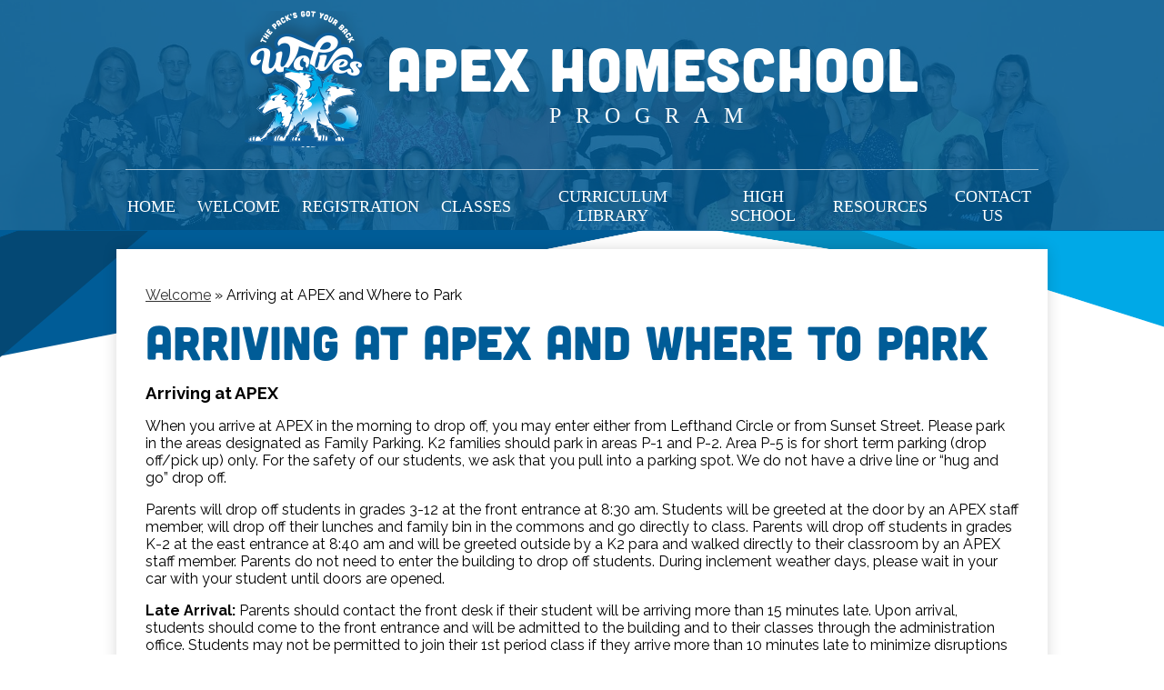

--- FILE ---
content_type: text/html;charset=UTF-8
request_url: https://www.apexhomeschool.org/apps/pages/index.jsp?uREC_ID=950887&type=d&pREC_ID=1737574
body_size: 15302
content:



































    
<!DOCTYPE html>
<!-- Powered by Edlio -->
    
        <html lang="en" class="edlio desktop">
    
    <!-- prod-cms-tomcat-v2026012904-009 -->
<head>
<script>
edlioCorpDataLayer = [{
"CustomerType": "Single Site",
"AccountExternalId": "0010b00002HJDyAAAX",
"WebsiteName": "APEX Homeschool Program",
"WebsiteId": "APEHSEP",
"DistrictExternalId": "",
"DistrictName": "",
"DistrictWebsiteId": ""
}];
</script>
<script>(function(w,d,s,l,i){w[l]=w[l]||[];w[l].push({'gtm.start':
new Date().getTime(),event:'gtm.js'});var f=d.getElementsByTagName(s)[0],
j=d.createElement(s),dl=l!='dataLayer'?'&l='+l:'';j.async=true;j.src=
'https://www.googletagmanager.com/gtm.js?id='+i+dl+ '&gtm_auth=53ANkNZTATx5fKdCYoahug&gtm_preview=env-1&gtm_cookies_win=x';f.parentNode.insertBefore(j,f);
})(window,document,'script','edlioCorpDataLayer','GTM-KFWJKNQ');</script>


<title>Arriving at APEX and Where to Park – Welcome – APEX Homeschool Program</title>
<meta http-equiv="Content-Type" content="text/html; charset=UTF-8">
<meta name="description" content="APEX Homeschool Program">
<meta property="og:title" content="Arriving at APEX and Where to Park"/>
<meta property="og:description" content=""/>
<meta property="og:image" content="http://www.apexhomeschool.org/pics/APEHSEP_LOGO.gif"/>
<meta property="og:image:width" content="250"/>
<meta property="og:image:height" content="250"/>
<meta name="generator" content="Edlio CMS">
<meta name="referrer" content="always">
<meta name="viewport" content="width=device-width, initial-scale=1.0"/>
<link rel="apple-touch-icon" sizes="180x180" href="/apple-touch-icon.png">
<link rel="icon" type="image/png" href="/favicon-32x32.png" sizes="32x32">
<link rel="icon" href="/favicon.ico" type="image/x-icon">
<!--[if lt IE 9]><script src="/apps/js/common/html5shiv-pack-1769720387133.js"></script><![endif]-->
<link rel="stylesheet" href="/apps/shared/main-pack-1769720387133.css" type="text/css">
<link rel="stylesheet" href="/shared/main.css" type="text/css">
<link rel="stylesheet" href="/apps/webapps/global/public/css/site-pack-1769720387133.css" type="text/css">
<link rel="stylesheet" href="/apps/webapps/global/public/css/temp-pack-1769720387133.css" type="text/css">
<link rel="stylesheet" href="/apps/shared/web_apps-pack-1769720387133.css" type="text/css">
<script src="/apps/js/common/common-pack-1769720387133.js" type="text/javascript" charset="utf-8"></script>

<link href="/apps/js/common/fileicons-pack-1769720387133.css" type="text/css" rel="stylesheet">
<link href="/apps/js/components/magnific-popup-pack-1769720387133.css" type="text/css" rel="stylesheet">
<link href="/apps/js/pages/public_pages-pack-1769720387133.css" type="text/css" rel="stylesheet">
<link href="/apps/js/pages/jquery.slideshow-pack-1769720387133.css" type="text/css" rel="stylesheet">
<link href="/apps/js/pages/folder_links-pack-1769720387133.css" type="text/css" rel="stylesheet">
<script type="text/javascript" charset="utf-8" src="/apps/js/jquery/3.7.1/jquery-pack-1769720387133.js"></script>
<script type="text/javascript" charset="utf-8">
					var jq37 = jQuery.noConflict();
				</script>
<script src="/apps/js/common/microevent-pack-1769720387133.js" charset="utf-8"></script>
<script src="/apps/js/pages/jquery.slideshow-pack-1769720387133.js" charset="utf-8"></script>
<script src="/apps/js/components/magnific-popup-pack-1769720387133.js" charset="utf-8"></script>
<script src="/apps/js/components/spin-pack-1769720387133.js" charset="utf-8"></script>
<script src="/apps/js/components/image-lightbox-pack-1769720387133.js" charset="utf-8"></script>
<script src="/apps/js/pages/public_pages-pack-1769720387133.js" charset="utf-8"></script>
<script src="/apps/js/pages/submenu-pack-1769720387133.js" charset="utf-8"></script>
<script type="application/ld+json">
                    {
                        "@context": "http://schema.org",
                        "@type": "BreadcrumbList",
                        "itemListElement": [
                            
                            
                                {
                                    "@type": "ListItem",
                                    "position": 1,
                                    "item": {
                                        "@id": "http://www.apexhomeschool.org/apps/pages/index.jsp?uREC_ID=950887&type=d",
                                        "name": "Welcome"
                                    }
                                },
                                
                                {
                                    "@type": "ListItem",
                                    "position": 2,
                                    "item": {
                                        "@id": "http://www.apexhomeschool.org/apps/pages/index.jsp?uREC_ID=950887&type=d&pREC_ID=1737574",
                                        "name": "Arriving at APEX and Where to Park"
                                    }
                                }
                            
                        ]
                    }
                </script>
<script src="/apps/js/common/list-pack.js"></script>
<script type="text/javascript">
                window.edlio = window.edlio || {};
                window.edlio.isEdgeToEdge = false;
            </script>

<script type="text/javascript">
                document.addEventListener("DOMContentLoaded", function() {
                    const translateElement = document.getElementById("google_translate_element");
                    const mutationObserverCallback = function (mutationsList, observer) {
                        for (const mutation of mutationsList) {
                            if (mutation.type === 'childList') {
                                mutation.addedNodes.forEach(function (node) {
                                    if (node.nodeType === 1 && node.id === 'goog-gt-tt') {
                                        const form_element = document.getElementById("goog-gt-votingForm");
                                        if (form_element) {
                                            form_element.remove();
                                            observer.disconnect();
                                        }
                                    }
                                })
                            }
                        }
                    }

                    if (translateElement) {
                        const observer = new MutationObserver(mutationObserverCallback);
                        observer.observe(document.body, { childList: true, subtree: true });
                    }
                });
            </script>


</head>


    
	
		
		
			



<body >

<header id="header_main" class="site-header1c site-header " aria-label="Main Site Header">

	<a class="skip-to-content-link" href="#content_main">Skip to main content</a>


	<div class="header-title header-logo">
		<a href="/">
			<span class="header-title-inner">
				<span class="first-line">Apex Homeschool</span>
				<span class="motto-line">Program</span>
			</span>
		</a>
	</div>

	<div class="sitenav-holder megamenu">
		<a id="sitenav_main_mobile_toggle" class="nav-mobile-toggle" href="#">Main Menu Toggle</a>
		<nav id="sitenav_main" class="sitenav nav-group" aria-label="Main Site Navigation">
			<ul class="nav-menu">
				
					<li class="nav-item">
						<a href="/" ><span class="nav-item-inner">Home</span></a>
						
					</li>
				
					<li class="nav-item">
						<a href="javascript:;" ><span class="nav-item-inner">Welcome</span></a>
						
							<div class="sub-nav">
								<ul class="sub-nav-group">
									
										
											<li><a href="/apps/pages/index.jsp?uREC_ID=950887&type=d&pREC_ID=1277434" >About Us</a></li>
										
									
										
											<li><a href="/apps/pages/index.jsp?uREC_ID=950887&type=d&pREC_ID=1277444" >Vision and Mission</a></li>
										
									
										
											<li><a href="/apps/pages/index.jsp?uREC_ID=950887&type=d&pREC_ID=1277446" >Location</a></li>
										
									
										
											<li><a href="/apps/pages/index.jsp?uREC_ID=950887&type=d&pREC_ID=1277463" >School Calendars</a></li>
										
									
										
											<li><a href="/apps/news/category/9554"  target="_blank">News and Announcements</a></li>
										
									
										
											<li><a href="/apps/events/?id=0" >Upcoming Events</a></li>
										
									
										
											<li><a href="/apps/pages/index.jsp?uREC_ID=950887&type=d&pREC_ID=1277465" >Weather Policy</a></li>
										
									
										
											<li><a href="/apps/pages/index.jsp?uREC_ID=950887&type=d&pREC_ID=1277470" >Student Health</a></li>
										
									
										
											<li><a href="/apps/pages/index.jsp?uREC_ID=950887&type=d&pREC_ID=2687307" >APEX Weekly News</a></li>
										
									
										
											<li><a href="/apps/pages/index.jsp?uREC_ID=950887&type=d&pREC_ID=1847741" >Homeschool Liaison</a></li>
										
									
										
											<li><a href="/apps/pages/index.jsp?uREC_ID=950887&type=d&pREC_ID=1737574" >Arriving at APEX and where to park</a></li>
										
									
										
											<li><a href="/apps/pages/index.jsp?uREC_ID=950909&type=d&pREC_ID=1277567" >School Tours</a></li>
										
									
										
											<li><a href="/apps/pages/index.jsp?uREC_ID=950887&type=d&pREC_ID=2680848" >APEX Bell Schedule</a></li>
										
									
								</ul>
								<div class="mm-extra-content">
									<img class="mm-image" src="https://1.cdn.edl.io/uFuQKu6KeODeh8Z7Ql7MhY5MQAnnVUWyzXv0sdZ3Pjgd0EL4.jpg" alt="Students drawing.">
									<div class="info">
									<div class="mm-extra-content-title">Welcome</div>
										<p>“Teachers make sure that you’re learning the right things, and they give you the perfect amount of homework.” Haven, 3rd Grade</p>
									</div>
								</div>
							</div>
						
					</li>
				
					<li class="nav-item">
						<a href="javascript:;" ><span class="nav-item-inner">Registration</span></a>
						
							<div class="sub-nav">
								<ul class="sub-nav-group">
									
										
											<li><a href="/apps/pages/index.jsp?uREC_ID=950909&type=d&pREC_ID=1277473" >Enrollment Interest Form</a></li>
										
									
										
											<li><a href="/apps/pages/index.jsp?uREC_ID=950909&type=d&pREC_ID=1405946" >Students with Disabilities and Special Education Needs</a></li>
										
									
										
											<li><a href="http://www.apexhomeschool.org/apps/pages/index.jsp?uREC_ID=950909&type=d&pREC_ID=1582389" >Pay Student Fees Online</a></li>
										
									
										
											<li><a href="/apps/pages/index.jsp?uREC_ID=950909&type=d&pREC_ID=1977044" >Withdrawing from APEX</a></li>
										
									
										
											<li><a href="/apps/pages/index.jsp?uREC_ID=950909&type=d&pREC_ID=2021871" >Infinite Campus</a></li>
										
									
										
											<li><a href="/apps/pages/index.jsp?uREC_ID=950909&type=d&pREC_ID=1359921" >Current Student Registration</a></li>
										
									
										
											<li><a href="/apps/pages/index.jsp?uREC_ID=950909&type=d&pREC_ID=1702183" >Back to School Checklist</a></li>
										
									
								</ul>
								<div class="mm-extra-content">
									<img class="mm-image" src="https://3.files.edl.io/df58/19/06/26/015641-198d225b-ad0c-4d5b-854b-d44401c9ef56.jpg" alt="two kids doing a puzzle">
									<div class="info">
									<div class="mm-extra-content-title">Registration</div>
										<p>"APEX gives me the opportunity to do the things I love with the people who love them equally as much.  Such as choir, Musical Theater, and Strings Orchestra." Sarah, 7th grade</p>
									</div>
								</div>
							</div>
						
					</li>
				
					<li class="nav-item">
						<a href="javascript:;" ><span class="nav-item-inner">Classes</span></a>
						
							<div class="sub-nav">
								<ul class="sub-nav-group">
									
										
											<li><a href="/apps/pages/index.jsp?uREC_ID=1025016&type=d&pREC_ID=2661223" >25-26 High School Course Offerings</a></li>
										
									
										
											<li><a href="/apps/pages/index.jsp?uREC_ID=1025016&type=d&pREC_ID=2661222" >25-26 K8 Class Grids</a></li>
										
									
										
											<li><a href="/apps/pages/index.jsp?uREC_ID=1025016&type=d&pREC_ID=2661225" >25-26 HS Class Selection</a></li>
										
									
										
											<li><a href="/apps/pages/index.jsp?uREC_ID=1025016&type=d&pREC_ID=2661224" >25-26 K8 Class Selection</a></li>
										
									
										
											<li><a href="/apps/pages/index.jsp?uREC_ID=1025016&type=d&pREC_ID=1286298" >Course Catalog</a></li>
										
									
										
											<li><a href="/apps/pages/index.jsp?uREC_ID=1025005&type=d&pREC_ID=1277624" >Academic Programs</a></li>
										
									
										
											<li><a href="/apps/pages/index.jsp?uREC_ID=1025016&type=d&pREC_ID=2262944" >Google Classroom</a></li>
										
									
										
											<li><a href="/apps/pages/index.jsp?uREC_ID=1025016&type=d&pREC_ID=1286300" >Musical Theatre</a></li>
										
									
										
											<li><a href="/apps/pages/index.jsp?uREC_ID=1025016&type=d&pREC_ID=2560610" >Literacy Lab</a></li>
										
									
										
											<li><a href="/apps/pages/index.jsp?uREC_ID=1025016&type=d&pREC_ID=1483837" >Schedule Change Requests</a></li>
										
									
								</ul>
								<div class="mm-extra-content">
									<img class="mm-image" src="https://3.files.edl.io/9901/19/06/26/015732-e91ea4a4-4e53-4129-8a1f-1097887d3e22.jpg" alt="two girls in p.e.">
									<div class="info">
									<div class="mm-extra-content-title">Classes</div>
										<p>"Classes are small and my kids are very fond of several very caring teachers and vis-versa.  It’s also been good for me to see them being so independent with their APEX assignments." Jane, parent of a 7th & 11th grader</p>
									</div>
								</div>
							</div>
						
					</li>
				
					<li class="nav-item">
						<a href="javascript:;" ><span class="nav-item-inner">Curriculum Library</span></a>
						
							<div class="sub-nav">
								<ul class="sub-nav-group">
									
										
											<li><a href="http://www.apexhomeschool.org/apps/pages/index.jsp?uREC_ID=964582&type=d&pREC_ID=1286304" >Curriculum Library Information</a></li>
										
									
										
											<li><a href="/apps/pages/index.jsp?uREC_ID=964582&type=d&pREC_ID=1286305" >Order Curricula</a></li>
										
									
										
											<li><a href="/apps/pages/index.jsp?uREC_ID=964582&type=d&pREC_ID=2168396" >Renew Curricula</a></li>
										
									
										
											<li><a href="/apps/pages/index.jsp?uREC_ID=964582&type=d&pREC_ID=1286306" >Curricula for APEX Classes</a></li>
										
									
										
											<li><a href="/apps/pages/index.jsp?uREC_ID=964582&type=d&pREC_ID=1286308" >Digital Library - SORA</a></li>
										
									
								</ul>
								<div class="mm-extra-content">
									<img class="mm-image" src="https://3.files.edl.io/0c8c/19/06/26/015835-9050c275-3d9a-4aa1-b7a8-f085fd8003a9.jpg" alt="Students in Musical Theatre">
									<div class="info">
									<div class="mm-extra-content-title">Curriculum Library</div>
										<p>“I love going to APEX because I can make new friends at the beginning of the year and then see friends every week. Also I have the most fun classes ever.” Eden, 5th grade</p>
									</div>
								</div>
							</div>
						
					</li>
				
					<li class="nav-item">
						<a href="javascript:;" ><span class="nav-item-inner">High School</span></a>
						
							<div class="sub-nav">
								<ul class="sub-nav-group">
									
										
											<li><a href="/apps/pages/index.jsp?uREC_ID=964595&type=d&pREC_ID=1286319" >Career Elevation and Technology Center (CETC)</a></li>
										
									
										
											<li><a href="/apps/pages/index.jsp?uREC_ID=964600&type=d&pREC_ID=1286330" >Block Letter</a></li>
										
									
										
											<li><a href="/apps/pages/index.jsp?uREC_ID=964600&type=d&pREC_ID=1286323" >APEX National Honor Society Chapter</a></li>
										
									
										
											<li><a href="http://www.apexhomeschool.org/apps/pages/index.jsp?uREC_ID=964600&type=d&pREC_ID=1560144"  target="_blank">Student Council</a></li>
										
									
										
											<li><a href="http://www.apexhomeschool.org/apps/pages/index.jsp?uREC_ID=964600&type=d&pREC_ID=1563352" >P-TEACH</a></li>
										
									
										
											<li><a href="http://www.apexhomeschool.org/apps/pages/index.jsp?uREC_ID=964600&type=d&pREC_ID=1622264" >Innovation Center</a></li>
										
									
										
											<li><a href="http://www.apexhomeschool.org/apps/pages/index.jsp?uREC_ID=964600&type=d&pREC_ID=1655600" >Transcripts</a></li>
										
									
										
											<li><a href="/apps/pages/index.jsp?uREC_ID=984590&type=d&pREC_ID=1286317" >Concurrent Enrollment</a></li>
										
									
										
											<li><a href="/apps/pages/index.jsp?uREC_ID=964600&type=d&pREC_ID=2562047" >ASCENT</a></li>
										
									
										
											<li><a href="/apps/pages/index.jsp?uREC_ID=984590&type=d&pREC_ID=1286312" >High School Counselor Meetings</a></li>
										
									
								</ul>
								<div class="mm-extra-content">
									<img class="mm-image" src="https://1.cdn.edl.io/Utr8eOhS2b4YShCGKwtXE9NsELxC40TUZCWaEidq6sOLn1YY.jpg" alt="Getting ready for graduation ceremony.">
									<div class="info">
									<div class="mm-extra-content-title">High School</div>
										<p>I don't know where I'd be without APEX! I have met some of my best friends here. My teachers are fabulous and challenge me constantly to work harder and be my best self." Bryleigh, 12th grade</p>
									</div>
								</div>
							</div>
						
					</li>
				
					<li class="nav-item">
						<a href="javascript:;" ><span class="nav-item-inner">Resources</span></a>
						
							<div class="sub-nav">
								<ul class="sub-nav-group">
									
										
											<li><a href="/apps/pages/index.jsp?uREC_ID=964609&type=d&pREC_ID=1286332" >ITBS Testing</a></li>
										
									
										
											<li><a href="/apps/pages/index.jsp?uREC_ID=964624&type=d&pREC_ID=1286338" >SAT / PSAT Testing</a></li>
										
									
										
											<li><a href="/apps/pages/index.jsp?uREC_ID=964624&type=d&pREC_ID=1286340" >School Supply List</a></li>
										
									
										
											<li><a href="/apps/pages/index.jsp?uREC_ID=964624&type=d&pREC_ID=1286346" >Family Handbook</a></li>
										
									
										
											<li><a href="/apps/pages/index.jsp?uREC_ID=964624&type=d&pREC_ID=1286347" >Colorado Homeschool Law</a></li>
										
									
										
											<li><a href="/apps/pages/index.jsp?uREC_ID=964624&type=d&pREC_ID=1286350" >Sports-Dance Attendance Form</a></li>
										
									
										
											<li><a href="http://www.apexhomeschool.org/apps/pages/index.jsp?uREC_ID=964624&type=d&pREC_ID=1513506"  target="_blank">Student Emails</a></li>
										
									
										
											<li><a href="https://4.files.edl.io/0b9f/05/28/25/165312-2c3f2535-eeb3-437b-a40f-7adea691833b.pdf" >Testing Resources</a></li>
										
									
										
											<li><a href="/apps/pages/index.jsp?uREC_ID=964624&type=d&pREC_ID=2388077" >Dyslexia Resources</a></li>
										
									
										
											<li><a href="https://safe2tell.org/" >Safe2Tell</a></li>
										
									
										
											<li><a href="https://www.svvsd.org/departments/technology/family-resources/"  target="_blank">Technology Resources for Families</a></li>
										
									
										
											<li><a href="https://4.files.edl.io/52a7/10/10/23/152225-0fc34e3f-a364-4e2e-b6da-7e644b695627.pdf" >APEX Homeschool Program School Profile</a></li>
										
									
										
											<li><a href="/apps/pages/index.jsp?uREC_ID=964624&type=d&pREC_ID=2669924"  target="_blank">SVVSD Code of Conduct</a></li>
										
									
										
											<li><a href="/apps/pages/index.jsp?uREC_ID=964624&type=d&pREC_ID=2701653" >SRP Emergency Procedures</a></li>
										
									
								</ul>
								<div class="mm-extra-content">
									<img class="mm-image" src="https://3.files.edl.io/2f3f/19/05/02/163111-4ac3a9bf-b0d4-4da5-bab5-726ca81ae581.jpg" alt="Students at school dance.">
									<div class="info">
									<div class="mm-extra-content-title">Resources</div>
										<p>"I love teaching at APEX because I get the opportunity to work with families and students that are so eager to learn and participate in their education in such a positive atmosphere!" Mrs. Bishop, Teacher</p>
									</div>
								</div>
							</div>
						
					</li>
				
					<li class="nav-item">
						<a href="/apps/pages/index.jsp?uREC_ID=964627&type=d&pREC_ID=1286353" ><span class="nav-item-inner">Contact Us</span></a>
						
					</li>
				
			</ul>
		</nav>
	</div>

</header>






<section class="shuffle2-container " id="shuffle_parallax">
	<div class="image" style="background-image: url(https://3.files.edl.io/59a7/25/08/25/203843-8ca6c253-8725-420d-a71d-d090be9ea83e.jpg)"></div>
</section>
<main id="content_main" class="site-content" aria-label="Main Site Content" tabindex="-1">

		
	
    

    


<style>
	:root {
		--primary-color: black;
		--over-primary-color: white;
		--secondary-color: white;
		--over-secondary-color: black;
	}
</style>

	<div class="hero-wrapper">
	</div>



    
    
    

















    

    








    <span id="breadcrumbs" class="breadcrumb  ">
    
    <a href="/apps/pages/index.jsp?uREC_ID=950887&type=d" aria-label="Back to Welcome">Welcome</a>

    
        
        
            <!-- skip last element -->
            
    

    
        &raquo; <span>Arriving at APEX and Where to Park</span>
    

    </span>





        <h1 class="pageTitle ">Arriving at APEX and Where to Park</h1>
    


<div class="full-width pages-content-wrapper style-overwrite  ">




<script>
	var script = document.createElement('script');
	script.src = "https://cdnjs.cloudflare.com/ajax/libs/tota11y/0.1.6/tota11y.min.js";

	if(getQueryString('tota11y') === 'true') {
		document.head.append(script);
	}	

	function getQueryString (field, url) {
		var href = url ? url : window.location.href;
		var reg = new RegExp( '[?&]' + field + '=([^&#]*)', 'i' );
		var string = reg.exec(href);
		return string ? string[1] : null;
	}
</script>

<div class="pages-left-column-wrapper" 
	
> 
	<div class="pages-left-column pages-column" 
			
	>



		<div class="page-block page-block-text  ">
			<div class="placeholder-tinymce-text">
<p><strong><span style="font-size: 14pt;">Arriving at APEX</span></strong></p>
<p>When you arrive at APEX in the morning to drop off, you may enter either from Lefthand Circle or from Sunset Street. Please park in the areas designated as Family Parking. K2 families should park in areas P-1 and P-2. Area P-5 is for short term parking (drop off/pick up) only. For the safety of our students, we ask that you pull into a parking spot. We do not have a drive line or &#8220;hug and go&#8221; drop off.&#160;</p>
<p>Parents will drop off students in grades 3-12 at the front entrance at 8:30 am. Students will be greeted at the door by an APEX staff member, will drop off their lunches and family bin in the commons and go directly to class. Parents will drop off students in grades K-2 at the east entrance at 8:40 am and will be greeted outside by a K2 para and walked directly to their classroom by an APEX staff member. Parents do not need to enter the building to drop off students. During inclement weather days, please wait in your car with your student until doors are opened.&#160;</p>
<div title="Page 10">
<p><strong>Late Arrival:</strong> Parents should contact the front desk if their student will be arriving more than 15 minutes late. Upon arrival, students should come to the front entrance and will be admitted to the building and to their classes through the administration office. Students may not be permitted to join their 1st period class if they arrive more than 10 minutes late to minimize disruptions to the class. Parents may be asked to supervise their students while they wait.</p>
</div>
<p><strong><span style="font-size: 14pt;">Afternoon Pick-up</span></strong></p>
<div title="Page 10">
<div>
<div>
<div>
<p><strong>Dismissal:</strong> At the end of the day, students in grades 3-12 will exit the building through the front entrance and can be picked up at 3:15 pm. Students in grades K-2 will exit the building through the east entrance and can be picked up at 3:05. Parents do not need to enter the building to pick up students. Parents are requested to pick up their students within 5 minutes of dismissal time. If someone other than the parent or guardian will be picking the student up, please notify the front desk in advance to have this person added to the student&#8217;s emergency pick-up list. If parents need to bring a student late or pick a student up early, we request that parents do so at the break between classes whenever possible (periods 1-3 end on the half-hour, periods 5-7 end on the quarter-hour). Because we have only one hour per week per class with our students, we request that families try to schedule vacations, appointments, or other activities on days outside of their family&#8217;s scheduled day at APEX. To pick up your students early, please come to the main entrance and call the front desk on the A-phone for entry.</p>
</div>
</div>
</div>
</div>
</div>
	</div>
		<div class="page-block page-block-text  ">
			<div><a href="https://drive.google.com/file/d/1Fdo9QL02ZAwf1zkOxnux-gX1S9tHaBnw/view?usp=sharing"><img src="https://3.files.edl.io/dd85/21/08/04/211120-cbab188b-636f-4051-a52f-854e3bd69f8c.jpeg" alt="map" width="1200" height="579"></a></div>
	</div>



	</div>
</div>


	</div>








	
</main>
<footer class="site-footer3 site-footer" id="footer_main" aria-label="Main Site Footer">
<div id="footer_inner" class="footer-inner">
<div class="content-container" id="footer_container" aria-labelledby="footer_header">
<h2 class="section-title" id="footer_header"><span class="border-line">Contact Us</span></h2>
</div>
<div class="footer-left">
<div id="address_boulder" class="footer-address" aria-label="address boulder">
<div class="icon"><svg viewBox="0 0 1792 1792" xmlns="http://www.w3.org/2000/svg">
<path d="M1152 640q0-106-75-181t-181-75-181 75-75 181 75 181 181 75 181-75 75-181zm256 0q0 109-33 179l-364 774q-16 33-47.5 52t-67.5 19-67.5-19-46.5-52l-365-774q-33-70-33-179 0-212 150-362t362-150 362 150 150 362z"/>
</svg></div>
<div class="footer-address-inner">
<span class="footer-info-block">1351 S. Sunset Street, Unit B</span>
<span class="footer-info-block">Longmont CO 80501</span>
</div>
</div>
<div id="address_phone" class="footer-address" aria-label="address boulder">
<span class="icon"><svg data-name="Layer 1" xmlns="http://www.w3.org/2000/svg" viewBox="0 0 69.48 52.11">
<path d="M34.74 34.74c-1.16 0-2.17-.41-4.34-1.46L0 17.37v30.4a4.36 4.36 0 0 0 4.34 4.34h60.8a4.36 4.36 0 0 0 4.34-4.34v-30.4l-30.4 15.91c-2.17 1.05-3.18 1.46-4.34 1.46z"/>
<path d="M65.14 0H4.34A4.36 4.36 0 0 0 0 4.34v3.29l34.74 18.26L69.48 7.63V4.34A4.36 4.36 0 0 0 65.14 0z"/>
</svg>
</span>
<span class="footer-info-block"><a href="/cdn-cgi/l/email-protection#1c7d6c79645c6f6a6a6f7832736e7b"><span class="__cf_email__" data-cfemail="dabbaabfa29aa9acaca9bef4b5a8bd">[email&#160;protected]</span></a></span>
</div>
<div id="address_phone" class="footer-address" aria-label="address boulder">
<span class="icon"><svg xmlns="http://www.w3.org/2000/svg" version="1" x="0" y="0" viewBox="0 0 105.4 105.8" xml:space="preserve"><path d="M105.4 83.2c0 1.3-0.2 3.1-0.7 5.3 -0.5 2.2-1 3.9-1.6 5.1 -1 2.5-4.1 5.1-9.1 7.9 -4.7 2.5-9.3 3.8-13.9 3.8 -1.3 0-2.7-0.1-3.9-0.3 -1.3-0.2-2.7-0.5-4.3-0.9 -1.6-0.4-2.8-0.8-3.6-1.1s-2.2-0.8-4.2-1.5c-2-0.7-3.2-1.2-3.7-1.3 -4.9-1.7-9.3-3.8-13.1-6.2 -6.4-3.9-13-9.3-19.8-16.1S15.3 64.5 11.4 58.1C9 54.2 6.9 49.9 5.2 45c-0.1-0.4-0.6-1.7-1.3-3.7 -0.7-2-1.3-3.4-1.5-4.2 -0.3-0.8-0.6-2-1.1-3.6 -0.4-1.6-0.8-3-0.9-4.3C0.1 28 0 26.7 0 25.4c0-4.6 1.3-9.2 3.8-13.9 2.8-5 5.4-8.1 7.9-9.1 1.2-0.5 3-1.1 5.1-1.6S20.8 0 22.2 0c0.7 0 1.2 0.1 1.6 0.2 0.9 0.3 2.2 2.2 4 5.7 0.5 0.9 1.3 2.3 2.2 4s1.8 3.3 2.6 4.8c0.8 1.4 1.6 2.8 2.3 4 0.1 0.2 0.6 0.8 1.3 1.9s1.3 1.9 1.6 2.7c0.3 0.7 0.5 1.4 0.5 2.1 0 1-0.7 2.2-2.1 3.7 -1.4 1.5-3 2.9-4.6 4.1 -1.7 1.2-3.2 2.6-4.6 4 -1.4 1.4-2.1 2.5-2.1 3.4 0 0.4 0.1 1 0.4 1.7s0.5 1.2 0.6 1.5c0.2 0.3 0.5 0.9 1 1.8s0.8 1.3 0.9 1.4c3.8 6.8 8.1 12.7 13 17.6s10.8 9.2 17.6 13c0.1 0 0.6 0.3 1.4 0.9 0.8 0.5 1.4 0.9 1.8 1 0.3 0.2 0.9 0.4 1.5 0.6 0.7 0.2 1.2 0.4 1.7 0.4 0.9 0 2-0.7 3.4-2.1 1.4-1.4 2.7-3 4-4.6s2.6-3.2 4.1-4.6c1.5-1.4 2.7-2.1 3.7-2.1 0.7 0 1.4 0.2 2.1 0.5s1.6 0.9 2.7 1.6c1 0.7 1.7 1.2 1.9 1.3 1.2 0.7 2.6 1.5 4 2.3 1.4 0.8 3 1.7 4.8 2.6s3.1 1.7 4 2.2c3.5 1.7 5.4 3.1 5.7 4C105.3 82 105.4 82.5 105.4 83.2z"/></svg></span>
<span class="footer-info-block"><a href="tel:(303) 702-8600">(303) 702-8600</a> </span>
</div>
</div>
<div class="footer-right">
<div class="footer-title footer-logo logo-replacement">
<div class="footer-title-inner">APEX Homeschool Program</div>
</div>
<nav id="social_nav_footer" class="footer-secondary-nav" aria-label="Footer Social Media Links">
<a class="icon-only" href="https://www.facebook.com/APEXHomeschool/" target="_blank"><svg xmlns="http://www.w3.org/2000/svg" version="1.1" x="0" y="0" viewBox="0 0 64.5 138.7" xml:space="preserve"><path d="M64.5 44.9H42.6V30.5c0-5.5 3.5-6.6 6-6.6 2.6 0 15.5 0 15.5 0V0H42.9C19.3 0 13.8 17.8 13.8 29.1v15.8H0v24.5h13.8c0 31.4 0 69.4 0 69.4h28.8c0 0 0-38.3 0-69.4h19.6L64.5 44.9z"/></svg> Facebook</a>
<a class="icon-only" href="https://twitter.com/APEXHomeschool" target="_blank"><svg xmlns="http://www.w3.org/2000/svg" version="1.1" x="0" y="0" viewBox="0 0 19 15.4" xml:space="preserve"><path d="M19 1.8c-0.7 0.3-1.4 0.5-2.2 0.6 0.8-0.5 1.4-1.2 1.7-2.1C17.8 0.7 16.9 1 16 1.2 15.3 0.5 14.3 0 13.2 0c-2.1 0-3.9 1.7-3.9 3.9 0 0.3 0 0.6 0.1 0.9 -3.2-0.2-6.1-1.7-8-4C1.1 1.3 0.9 1.9 0.9 2.7c0 1.3 0.7 2.5 1.7 3.2C2 5.9 1.4 5.7 0.9 5.4c0 0 0 0 0 0 0 1.9 1.3 3.4 3.1 3.8C3.7 9.3 3.3 9.4 3 9.4c-0.3 0-0.5 0-0.7-0.1C2.7 10.9 4.2 12 5.9 12c-1.3 1-3 1.7-4.8 1.7 -0.3 0-0.6 0-0.9-0.1 1.7 1.1 3.8 1.7 5.9 1.7 7.1 0 11-5.9 11-11 0-0.2 0-0.3 0-0.5C17.8 3.3 18.5 2.6 19 1.8z"/></svg> Twitter</a>
<a class="icon-only" href="tel:303-702-8600" target="_blank"><svg xmlns="http://www.w3.org/2000/svg" version="1" x="0" y="0" viewBox="0 0 105.4 105.8" xml:space="preserve"><path d="M105.4 83.2c0 1.3-0.2 3.1-0.7 5.3 -0.5 2.2-1 3.9-1.6 5.1 -1 2.5-4.1 5.1-9.1 7.9 -4.7 2.5-9.3 3.8-13.9 3.8 -1.3 0-2.7-0.1-3.9-0.3 -1.3-0.2-2.7-0.5-4.3-0.9 -1.6-0.4-2.8-0.8-3.6-1.1s-2.2-0.8-4.2-1.5c-2-0.7-3.2-1.2-3.7-1.3 -4.9-1.7-9.3-3.8-13.1-6.2 -6.4-3.9-13-9.3-19.8-16.1S15.3 64.5 11.4 58.1C9 54.2 6.9 49.9 5.2 45c-0.1-0.4-0.6-1.7-1.3-3.7 -0.7-2-1.3-3.4-1.5-4.2 -0.3-0.8-0.6-2-1.1-3.6 -0.4-1.6-0.8-3-0.9-4.3C0.1 28 0 26.7 0 25.4c0-4.6 1.3-9.2 3.8-13.9 2.8-5 5.4-8.1 7.9-9.1 1.2-0.5 3-1.1 5.1-1.6S20.8 0 22.2 0c0.7 0 1.2 0.1 1.6 0.2 0.9 0.3 2.2 2.2 4 5.7 0.5 0.9 1.3 2.3 2.2 4s1.8 3.3 2.6 4.8c0.8 1.4 1.6 2.8 2.3 4 0.1 0.2 0.6 0.8 1.3 1.9s1.3 1.9 1.6 2.7c0.3 0.7 0.5 1.4 0.5 2.1 0 1-0.7 2.2-2.1 3.7 -1.4 1.5-3 2.9-4.6 4.1 -1.7 1.2-3.2 2.6-4.6 4 -1.4 1.4-2.1 2.5-2.1 3.4 0 0.4 0.1 1 0.4 1.7s0.5 1.2 0.6 1.5c0.2 0.3 0.5 0.9 1 1.8s0.8 1.3 0.9 1.4c3.8 6.8 8.1 12.7 13 17.6s10.8 9.2 17.6 13c0.1 0 0.6 0.3 1.4 0.9 0.8 0.5 1.4 0.9 1.8 1 0.3 0.2 0.9 0.4 1.5 0.6 0.7 0.2 1.2 0.4 1.7 0.4 0.9 0 2-0.7 3.4-2.1 1.4-1.4 2.7-3 4-4.6s2.6-3.2 4.1-4.6c1.5-1.4 2.7-2.1 3.7-2.1 0.7 0 1.4 0.2 2.1 0.5s1.6 0.9 2.7 1.6c1 0.7 1.7 1.2 1.9 1.3 1.2 0.7 2.6 1.5 4 2.3 1.4 0.8 3 1.7 4.8 2.6s3.1 1.7 4 2.2c3.5 1.7 5.4 3.1 5.7 4C105.3 82 105.4 82.5 105.4 83.2z"/></svg> Phone</a>
<a class="icon-only" href="/cdn-cgi/l/email-protection#9effeefbe6deede8e8edfab0f1ecf9" target="_blank"><svg data-name="Layer 1" xmlns="http://www.w3.org/2000/svg" viewBox="0 0 69.48 52.11">
<path d="M34.74 34.74c-1.16 0-2.17-.41-4.34-1.46L0 17.37v30.4a4.36 4.36 0 0 0 4.34 4.34h60.8a4.36 4.36 0 0 0 4.34-4.34v-30.4l-30.4 15.91c-2.17 1.05-3.18 1.46-4.34 1.46z"/>
<path d="M65.14 0H4.34A4.36 4.36 0 0 0 0 4.34v3.29l34.74 18.26L69.48 7.63V4.34A4.36 4.36 0 0 0 65.14 0z"/>
</svg>
email</a>
<a class="icon-only" href="/apps/search" target="_blank"><svg viewBox="0 0 1792 1792" xmlns="http://www.w3.org/2000/svg">
<path d="M1216 832q0-185-131.5-316.5t-316.5-131.5-316.5 131.5-131.5 316.5 131.5 316.5 316.5 131.5 316.5-131.5 131.5-316.5zm512 832q0 52-38 90t-90 38q-54 0-90-38l-343-342q-179 124-399 124-143 0-273.5-55.5t-225-150-150-225-55.5-273.5 55.5-273.5 150-225 225-150 273.5-55.5 273.5 55.5 225 150 150 225 55.5 273.5q0 220-124 399l343 343q37 37 37 90z"/>
</svg> Search</a>
</nav>
<div class="footer-motto">Sponsored by the St. Vrain Valley Schools</div>
</div>
</div>
<div id="footer_bottom">
<div id="google_translate_element"></div>
<script data-cfasync="false" src="/cdn-cgi/scripts/5c5dd728/cloudflare-static/email-decode.min.js"></script><script type="text/javascript">
				function googleTranslateElementInit() {
					new google.translate.TranslateElement({pageLanguage: 'en', layout: google.translate.TranslateElement.InlineLayout.SIMPLE}, 'google_translate_element');
				}
			</script>
<script type="text/javascript" src="//translate.google.com/translate_a/element.js?cb=googleTranslateElementInit"></script>
<a href="https://www.edlio.com" target="_blank" class="powered-by-edlio-logo"><svg xmlns="http://www.w3.org/2000/svg" viewBox="0 0 4152 595.5"><path d="M2356.2 545H2240c0-31.8-11.4-59.3-34.2-82.1 -22.8-23.3-50.3-34.6-82.1-34.6 -31.8 0-59.3 11.4-82.1 34.6 -22.3 22.8-33.7 50.3-33.7 82.1h-113.4v-37.5 -83.9 -2.5c34.7-6.2 65.3-22.5 91.2-48.7 9.7-9.7 18.1-20.1 25-31v0.2c34.5-19.3 72.3-29.2 112.9-29.2 64.1 0 119.1 22.8 164.2 68.3C2333.4 425.9 2356.2 481 2356.2 545M2018 259.5c-0.3 10.5-1.8 20.8-4.1 30.7 -0.3 1.2-0.6 2.4-0.9 3.6 -0.3 1.2-0.6 2.4-1 3.6 -0.3 1-0.6 1.9-0.9 2.9 -0.4 1.4-0.9 2.8-1.3 4.1 -0.4 1.3-0.9 2.7-1.4 4 -1 2.8-2.2 5.6-3.4 8.4 -0.1 0.1-0.1 0.3-0.2 0.4 0 0 0 0.1-0.1 0.1 -0.3 0.6-0.5 1.2-0.8 1.7 -1.9 4.2-4 8.3-6.4 12.3 -6.5 11.3-14.3 21.7-23.8 31.2 -0.4 0.5-0.9 0.9-1.3 1.4 -0.3 0.3-0.7 0.6-1 1 -0.4 0.4-0.8 0.8-1.2 1.1 -15.2 14.5-31.9 25.3-50 32.5 -1.4 0.6-2.9 1.1-4.3 1.7 -1.1 0.4-2.2 0.9-3.3 1.2 -15.5 5.3-31.9 7.9-49.2 7.9 -0.4 0-0.7 0-1.1 0 -0.5 0-1 0-1.5 0 -0.5 0-0.9 0-1.3 0 -1.4 0-2.9 0-4.3-0.1 -2.3-0.1-4.5-0.2-6.7-0.4 -0.8-0.1-1.7-0.1-2.5-0.2 -1.9-0.2-3.8-0.4-5.7-0.7 -1.2-0.2-2.4-0.3-3.6-0.5 -1.4-0.2-2.9-0.4-4.3-0.7 -6-1.1-11.8-2.6-17.5-4.4 -0.4-0.1-0.8-0.2-1.1-0.3 -1.9-0.6-3.8-1.2-5.7-1.9 -2.8-1-5.5-2.1-8.2-3.2 -20.5-8.8-38.7-22.2-54.7-40.2 -3.9-4.4-7.4-9-10.7-13.6 -0.4-0.5-0.7-1-1.1-1.6 -2.1-3.1-4.1-6.2-6-9.3 -0.5-0.9-1-1.8-1.5-2.7 -1.7-3-3.2-5.9-4.7-9 -0.3-0.6-0.6-1.3-0.9-1.9 -1.8-3.8-3.3-7.7-4.7-11.6 0-0.1-0.1-0.3-0.2-0.5 -5.8-16.2-8.7-33.4-8.7-51.6 0-0.4 0-0.7 0-1 0-0.4 0-0.9 0-1.3 0-0.6 0-1.2 0-1.9 0-1.1 0-2.1 0.1-3.2 0.1-3.2 0.3-6.3 0.6-9.4l8.3-128.6c13.6 9.1 25.9 20.3 36.7 34 9.4-9.4 19.5-17.5 30.5-24l99.8-70.5c1.4 15.2 0.5 30.7-2.7 46.5l99.8-10.5c-6.7 14.9-15.6 28.8-27.2 41.8 9.5 6.8 18.3 14.9 26.3 24 11.7-12.9 24.6-23.2 38.7-31.4V243C2018.2 248.4 2018.3 253.9 2018 259.5M1940.1 253.2c0-2.5-0.1-4.9-0.3-7.3 0 0 0 0 0-0.1 -0.2-2.5-0.6-4.9-1-7.3 0-0.1 0-0.2-0.1-0.4 -0.4-2.1-0.9-4.1-1.5-6 -0.2-0.6-0.3-1.2-0.5-1.8 -0.4-1.4-0.9-2.7-1.4-4 -0.5-1.3-1-2.5-1.5-3.8 -0.3-0.6-0.6-1.2-0.9-1.8 -3.1-6.4-7.1-12.5-12.1-18.3 -3.5-4-7.2-7.5-11.2-10.6 -0.2-0.1-0.4-0.3-0.6-0.4 -1.8-1.3-3.6-2.6-5.4-3.8 -0.4-0.2-0.8-0.5-1.2-0.7 -1.7-1.1-3.5-2.1-5.3-3 -0.4-0.2-0.9-0.4-1.3-0.6 -1.8-0.9-3.7-1.7-5.5-2.4 -0.4-0.2-0.9-0.3-1.3-0.5 -1.9-0.7-3.8-1.3-5.7-1.8 -0.5-0.2-1.1-0.3-1.7-0.4 -1.8-0.4-3.6-0.8-5.5-1.1 -1-0.2-1.9-0.3-2.9-0.4 -1.4-0.2-2.8-0.4-4.2-0.5 -1.9-0.1-3.8-0.2-5.7-0.2 -0.4 0-0.9 0-1.3 0 -4.9 0-9.6 0.5-14.2 1.3 -0.7 0.1-1.5 0.3-2.2 0.5 -1.2 0.2-2.3 0.6-3.5 0.9 -1.7 0.5-3.4 1-5.1 1.6 -1 0.3-1.9 0.6-2.8 1 -1.2 0.5-2.5 1-3.7 1.6 -0.1 0-0.1 0.1-0.2 0.1 -2.5 1.2-5.1 2.5-7.5 4 -0.4 0.3-0.9 0.5-1.3 0.8 -1 0.6-2 1.3-3 2 -3.8 2.7-7.5 5.7-10.9 9.2 -3.5 3.4-6.5 7.1-9.1 10.9 -0.4 0.6-0.8 1.1-1.2 1.6 -0.6 1-1.1 1.9-1.7 2.9 -0.8 1.3-1.6 2.6-2.2 4 -0.1 0.1-0.1 0.3-0.2 0.5 -3.2 6.5-5.5 13.5-6.9 21 -0.2 1-0.3 2.1-0.4 3.1 -0.2 1.3-0.3 2.7-0.5 4 -0.4 4.9-0.3 9.9 0.3 15 0.4 3.9 1.2 7.7 2.1 11.3 2.4 8.7 6.3 17.1 11.9 25.1 12.3 17.4 29.1 28 50.1 31.9 1.1 0.2 2.1 0.3 3.1 0.4 1.4 0.2 2.9 0.4 4.3 0.5 0.5 0 1 0.1 1.5 0.1 1.9 0.1 3.7 0.1 5.6 0.1 1.2 0 2.4-0.1 3.6-0.2 1.2-0.1 2.3-0.1 3.5-0.3 1.5-0.1 2.9-0.3 4.3-0.6 1-0.2 2.1-0.3 3.1-0.5 1.3-0.2 2.5-0.5 3.7-0.9 1.3-0.3 2.7-0.7 4-1.1 0.8-0.2 1.5-0.5 2.3-0.7 9-3.2 17.5-8.1 25.3-14.8 1.7-1.5 3.2-3 4.8-4.6 1.5-1.6 3-3.2 4.4-5 6-7.4 10.3-15.3 13.2-23.5 0.5-1.4 0.9-2.7 1.3-4.1 0.2-0.8 0.4-1.7 0.6-2.5 0.4-1.6 0.7-3.2 1-4.8 0.2-1 0.3-2.1 0.4-3.1 0.2-1.4 0.4-2.7 0.5-4.1 0.1-1.7 0.2-3.5 0.2-5.2C1940.1 254.4 1940.1 253.8 1940.1 253.2"/><path d="M2678.1 271.4c81.3 0 127.2 53.8 127.2 126.5 0 8.6-2.1 27.4-2.1 27.4h-173.7c6.9 32 34.7 46.7 64.2 46.7 39.6 0 75.9-26.4 75.9-26.4l34.2 61.5c0 0-44.4 38.1-117.6 38.1 -98.4 0-151.3-67.5-151.3-137.1C2534.9 331.3 2589.4 271.4 2678.1 271.4zM2712.3 375c0-19.8-14.4-37.6-36.3-37.6 -26.7 0-39.6 18.3-44.4 37.6H2712.3zM3020.3 271.4c55.6 0 72.2 20.8 72.2 20.8h1.1c0 0-0.5-5.1-0.5-11.7V175.9h92.5V539h-86.6v-17.3c0-8.1 0.5-14.7 0.5-14.7h-1.1c0 0-23 38.1-79.7 38.1 -74.8 0-124-55.9-124-137.1C2894.6 325.2 2947 271.4 3020.3 271.4zM3041.6 472.5c27.8 0 54-19.3 54-64.5 0-31.5-17.6-62.5-54-62.5 -28.9 0-54 22.3-54 62.5C2987.7 447.1 3009.6 472.5 3041.6 472.5zM3303.6 175.9h92.5v254.9c0 24.9 4.8 33.5 25.7 33.5 5.9 0 11.2-0.5 11.2-0.5V540c0 0-12.8 1.5-27.8 1.5 -49.2 0-101.6-11.2-101.6-99V175.9zM3534.5 277.5h92.5V539h-92.5V277.5zM3535.6 175.9h90.3v68.6h-90.3V175.9zM3884.2 271.4c87.1 0 156.6 55.4 156.6 137.6 0 81.8-69.5 136.1-156.1 136.1 -86.6 0-156.1-54.3-156.1-136.1C3728.6 326.7 3798.1 271.4 3884.2 271.4zM3884.7 472c33.7 0 62.6-23.9 62.6-63 0-39.6-28.9-64.5-62.6-64.5 -33.7 0-62.5 24.9-62.5 64.5C3822.2 448.1 3851 472 3884.7 472z"/><path d="M4084.9 170.3c18.7 0 33.7 15.2 33.7 34.3 0 19.1-14.9 34.3-33.7 34.3 -18.5 0-33.4-15.2-33.4-34.3C4051.6 185.5 4066.4 170.3 4084.9 170.3M4084.9 232.5c15.1 0 26.8-12.2 26.8-27.9 0-15.7-11.7-27.9-26.8-27.9 -14.9 0-26.5 12.2-26.5 27.9C4058.4 220.3 4070 232.5 4084.9 232.5M4073.5 186.7h13.6c6.7 0 11.2 4.2 11.2 10.8 0 5.5-3.6 8.6-6.5 9.4v0.2c0 0 0.4 0.4 1.2 2l6.8 13.1h-7.3l-6.6-13.7h-5.7v13.7h-6.7V186.7zM4085.8 203.5c3.5 0 5.7-2.3 5.7-6 0-3.7-2.3-5.7-5.7-5.7h-5.6v11.8H4085.8z"/><path d="M27.7 254.7h75c37.5 0 64.5 25.3 64.5 64.2s-27 65.1-64.5 65.1H56.5v75.9H27.7V254.7zM98.1 359c24.7 0 39.8-15.4 39.8-40.1s-15.1-39.2-39.5-39.2H56.5V359H98.1zM266.9 309.3c43.9 0 79.3 32.3 79.3 76.7 0 44.8-35.5 77.3-79.3 77.3s-79.3-32.6-79.3-77.3C187.6 341.6 223 309.3 266.9 309.3zM266.9 438.9c27.9 0 50.6-22.1 50.6-52.9 0-30.5-22.7-52.3-50.6-52.3 -27.6 0-50.6 21.8-50.6 52.3C216.3 416.8 239.3 438.9 266.9 438.9zM362.5 312.8h29.9L423 416c2.3 7.6 3.5 15.7 3.8 15.7h0.6c0 0 1.5-8.1 3.8-15.7l32-102.9h25.9L520.6 416c2.3 7.6 4.1 15.7 4.1 15.7h0.6c0 0 1.2-8.1 3.5-15.7l30.8-103.2h29.6l-47.4 147.1h-31.1l-30.5-94.5c-2.3-7.6-4.1-16-4.1-16h-0.6c0 0-1.7 8.4-4.1 16l-30.2 94.5h-31.4L362.5 312.8zM679.6 309.3c41.6 0 63.6 30.8 63.6 68.9 0 3.8-0.9 12.2-0.9 12.2H635.1c1.5 32.3 24.4 48.5 50.6 48.5 25.3 0 43.6-17.1 43.6-17.1l11.6 20.6c0 0-21.8 20.9-57 20.9 -46.2 0-77.9-33.4-77.9-77C606 339.5 637.7 309.3 679.6 309.3zM714.5 369.2c-0.9-25.3-16.6-37.5-35.5-37.5 -21.5 0-38.9 13.4-43 37.5H714.5zM777.5 312.8h27.3v25.6c0 6.1-0.6 11-0.6 11h0.6c6.7-21.5 23.8-38.4 46.5-38.4 3.8 0 7.3 0.6 7.3 0.6v27.9c0 0-3.8-0.9-8.1-0.9 -18 0-34.6 12.8-41.3 34.6 -2.6 8.4-3.5 17.4-3.5 26.4v60.2h-28.2V312.8zM949 309.3c41.6 0 63.7 30.8 63.7 68.9 0 3.8-0.9 12.2-0.9 12.2H904.5c1.5 32.3 24.4 48.5 50.6 48.5 25.3 0 43.6-17.1 43.6-17.1l11.6 20.6c0 0-21.8 20.9-57 20.9 -46.2 0-77.9-33.4-77.9-77C875.4 339.5 907.1 309.3 949 309.3zM983.9 369.2c-0.9-25.3-16.6-37.5-35.5-37.5 -21.5 0-38.9 13.4-43 37.5H983.9zM1103.9 309.3c34 0 45.3 23.3 45.3 23.3h0.6c0 0-0.6-4.4-0.6-9.9v-68h28.2v205.2h-26.7v-14c0-5.8 0.3-9.9 0.3-9.9h-0.6c0 0-11.9 27.3-48.2 27.3 -39.8 0-64.8-31.4-64.8-77C1037.3 339.5 1064.9 309.3 1103.9 309.3zM1107.6 438.9c21.8 0 42.4-15.4 42.4-52.9 0-26.2-13.7-52.3-41.6-52.3 -23.3 0-42.4 19.2-42.4 52.6C1066.1 418.3 1083.2 438.9 1107.6 438.9zM1296.2 254.7h28.2v67.1c0 7.3-0.6 12.5-0.6 12.5h0.6c0 0 12.5-25 47.1-25 39.5 0 64.5 31.4 64.5 77 0 46.8-28.2 77-66.8 77 -32.8 0-46.2-25.3-46.2-25.3h-0.6c0 0 0.6 4.7 0.6 11v10.8h-26.7V254.7zM1365.1 439.2c23.3 0 42.4-19.2 42.4-52.6 0-32-17.1-52.6-41.6-52.6 -22.1 0-42.4 15.4-42.4 52.9C1323.6 413.1 1337.2 439.2 1365.1 439.2zM1459.9 490.4c0 0 8.1 6.1 17.1 6.1 11.3 0 20.9-8.1 26.5-21.5l7.3-16.9 -61.6-145.3h31.7l36.9 96.2c2.9 7.6 5.5 17.7 5.5 17.7h0.6c0 0 2.3-9.9 4.9-17.4l35.7-96.5h30.5l-68.9 173.5c-9 22.7-27 34.6-47.7 34.6 -16.6 0-28.5-9-28.5-9L1459.9 490.4z"/></svg> Powered by Edlio</a>
<a href="http://admin.apexhomeschool.org" class="edlio-login-link"><span class="edlio-logo"><svg xmlns="http://www.w3.org/2000/svg" version="1.1" x="0" y="0" viewBox="0 0 475.7 366.6" enable-background="new 0 0 475.7 366.6" xml:space="preserve"><path d="M475.7 366.6h-85.1c0-23.3-8.3-43.4-25-60.1 -16.7-17.1-36.8-25.3-60.1-25.3s-43.4 8.3-60.1 25.3c-16.3 16.7-24.7 36.8-24.7 60.1h-83v-27.5 -61.4 -1.8c25.4-4.5 47.8-16.5 66.8-35.7 7.1-7.1 13.3-14.7 18.3-22.7v0.1c25.3-14.1 53-21.4 82.7-21.4 46.9 0 87.2 16.7 120.3 50C459 279.4 475.7 319.7 475.7 366.6M228 157.4c-0.2 7.7-1.3 15.2-3 22.5 -0.2 0.9-0.4 1.8-0.7 2.6 -0.2 0.9-0.4 1.8-0.7 2.6 -0.2 0.7-0.4 1.4-0.7 2.1 -0.3 1-0.7 2.1-1 3s-0.7 2-1 2.9c-0.7 2.1-1.6 4.1-2.5 6.2 -0.1 0.1-0.1 0.2-0.1 0.3 0 0 0 0.1-0.1 0.1 -0.2 0.4-0.4 0.9-0.6 1.2 -1.4 3.1-2.9 6.1-4.7 9 -4.8 8.3-10.5 15.9-17.4 22.9 -0.3 0.4-0.7 0.7-1 1 -0.2 0.2-0.5 0.4-0.7 0.7 -0.3 0.3-0.6 0.6-0.9 0.8 -11.1 10.6-23.4 18.5-36.6 23.8 -1 0.4-2.1 0.8-3.1 1.2 -0.8 0.3-1.6 0.7-2.4 0.9 -11.4 3.9-23.4 5.8-36 5.8 -0.3 0-0.5 0-0.8 0 -0.4 0-0.7 0-1.1 0s-0.7 0-1 0c-1 0-2.1 0-3.1-0.1 -1.7-0.1-3.3-0.1-4.9-0.3 -0.6-0.1-1.2-0.1-1.8-0.1 -1.4-0.1-2.8-0.3-4.2-0.5 -0.9-0.1-1.8-0.2-2.6-0.4 -1-0.1-2.1-0.3-3.1-0.5 -4.4-0.8-8.6-1.9-12.8-3.2 -0.3-0.1-0.6-0.1-0.8-0.2 -1.4-0.4-2.8-0.9-4.2-1.4 -2.1-0.7-4-1.5-6-2.3 -15-6.4-28.3-16.3-40.1-29.4 -2.9-3.2-5.4-6.6-7.8-10 -0.3-0.4-0.5-0.7-0.8-1.2 -1.5-2.3-3-4.5-4.4-6.8 -0.4-0.7-0.7-1.3-1.1-2 -1.2-2.2-2.3-4.3-3.4-6.6 -0.2-0.4-0.4-1-0.7-1.4 -1.3-2.8-2.4-5.6-3.4-8.5 0-0.1-0.1-0.2-0.1-0.4C2.1 180 0 167.4 0 154.1c0-0.3 0-0.5 0-0.7 0-0.3 0-0.7 0-1 0-0.4 0-0.9 0-1.4 0-0.8 0-1.5 0.1-2.3 0.1-2.3 0.2-4.6 0.4-6.9l6.1-94.2c10 6.7 19 14.9 26.9 24.9 6.9-6.9 14.3-12.8 22.3-17.6l73.1-51.6c1 11.1 0.4 22.5-2 34.1l73.1-7.7c-4.9 10.9-11.4 21.1-19.9 30.6 7 5 13.4 10.9 19.3 17.6 8.6-9.4 18-17 28.3-23v90.5C228.1 149.4 228.2 153.4 228 157.4M170.9 152.8c0-1.8-0.1-3.6-0.2-5.3 0 0 0 0 0-0.1 -0.1-1.8-0.4-3.6-0.7-5.3 0-0.1 0-0.1-0.1-0.3 -0.3-1.5-0.7-3-1.1-4.4 -0.1-0.4-0.2-0.9-0.4-1.3 -0.3-1-0.7-2-1-2.9 -0.4-1-0.7-1.8-1.1-2.8 -0.2-0.4-0.4-0.9-0.7-1.3 -2.3-4.7-5.2-9.2-8.9-13.4 -2.6-2.9-5.3-5.5-8.2-7.8 -0.1-0.1-0.3-0.2-0.4-0.3 -1.3-1-2.6-1.9-4-2.8 -0.3-0.1-0.6-0.4-0.9-0.5 -1.2-0.8-2.6-1.5-3.9-2.2 -0.3-0.1-0.7-0.3-1-0.4 -1.3-0.7-2.7-1.2-4-1.8 -0.3-0.1-0.7-0.2-1-0.4 -1.4-0.5-2.8-1-4.2-1.3 -0.4-0.1-0.8-0.2-1.2-0.3 -1.3-0.3-2.6-0.6-4-0.8 -0.7-0.1-1.4-0.2-2.1-0.3 -1-0.1-2.1-0.3-3.1-0.4 -1.4-0.1-2.8-0.1-4.2-0.1 -0.3 0-0.7 0-1 0 -3.6 0-7 0.4-10.4 1 -0.5 0.1-1.1 0.2-1.6 0.4 -0.9 0.1-1.7 0.4-2.6 0.7 -1.2 0.4-2.5 0.7-3.7 1.2 -0.7 0.2-1.4 0.4-2.1 0.7 -0.9 0.4-1.8 0.7-2.7 1.2 -0.1 0-0.1 0.1-0.1 0.1 -1.8 0.9-3.7 1.8-5.5 2.9 -0.3 0.2-0.7 0.4-1 0.6 -0.7 0.4-1.5 1-2.2 1.5 -2.8 2-5.5 4.2-8 6.7 -2.6 2.5-4.8 5.2-6.7 8 -0.3 0.4-0.6 0.8-0.9 1.2 -0.4 0.7-0.8 1.4-1.2 2.1 -0.6 1-1.2 1.9-1.6 2.9 -0.1 0.1-0.1 0.2-0.1 0.4 -2.3 4.8-4 9.9-5.1 15.4 -0.1 0.7-0.2 1.5-0.3 2.3 -0.1 1-0.2 2-0.4 2.9 -0.3 3.6-0.2 7.3 0.2 11 0.3 2.9 0.9 5.6 1.5 8.3 1.8 6.4 4.6 12.5 8.7 18.4 9 12.7 21.3 20.5 36.7 23.4 0.8 0.1 1.5 0.2 2.3 0.3 1 0.1 2.1 0.3 3.1 0.4 0.4 0 0.7 0.1 1.1 0.1 1.4 0.1 2.7 0.1 4.1 0.1 0.9 0 1.8-0.1 2.6-0.1 0.9-0.1 1.7-0.1 2.6-0.2 1.1-0.1 2.1-0.2 3.1-0.4 0.7-0.1 1.5-0.2 2.3-0.4 1-0.1 1.8-0.4 2.7-0.7 1-0.2 2-0.5 2.9-0.8 0.6-0.1 1.1-0.4 1.7-0.5 6.6-2.3 12.8-5.9 18.5-10.8 1.2-1.1 2.3-2.2 3.5-3.4 1.1-1.2 2.2-2.3 3.2-3.7 4.4-5.4 7.5-11.2 9.7-17.2 0.4-1 0.7-2 1-3 0.1-0.6 0.3-1.2 0.4-1.8 0.3-1.2 0.5-2.3 0.7-3.5 0.1-0.7 0.2-1.5 0.3-2.3 0.1-1 0.3-2 0.4-3 0.1-1.2 0.1-2.6 0.1-3.8C170.9 153.7 170.9 153.2 170.9 152.8"/></svg>Edlio</span> Login</a>
</div>
</footer>
<nav id="mobile_nav" aria-label="Mobile Footer Navigation">
<a href="/apps/events/"><svg xmlns="http://www.w3.org/2000/svg" version="1.1" x="0" y="0" viewBox="0 0 62.6 60.3" enable-background="new 0 0 62.6 60.3" xml:space="preserve"><path d="M43.5 30.5c1 0 1.9 0.2 2.6 0.5 0.8 0.3 1.5 0.8 2.3 1.4l3.2-4.9c-1.2-0.9-2.4-1.6-3.7-2 -1.3-0.5-2.8-0.7-4.5-0.7 -1.9 0-3.6 0.3-5 1 -1.4 0.7-2.6 1.7-3.6 2.9 -1 1.2-1.7 2.6-2.1 4.3 -0.5 1.7-0.7 3.4-0.7 5.4v0.1c0 2.3 0.3 4.2 0.8 5.7 0.6 1.5 1.3 2.7 2.2 3.6 0.9 0.9 1.9 1.6 3.1 2.1 1.2 0.5 2.7 0.7 4.4 0.7 1.3 0 2.6-0.2 3.8-0.6 1.2-0.4 2.2-1 3.1-1.8 0.9-0.8 1.6-1.7 2.1-2.8 0.5-1.1 0.8-2.3 0.8-3.7v-0.1c0-1.2-0.2-2.3-0.7-3.3 -0.4-1-1-1.8-1.8-2.4 -0.7-0.6-1.6-1.1-2.6-1.5 -1-0.3-2-0.5-3.1-0.5 -1.2 0-2.3 0.2-3.1 0.6 -0.8 0.4-1.6 0.8-2.2 1.3 0.2-1.5 0.6-2.8 1.4-3.8C41 31 42.1 30.5 43.5 30.5zM39.7 39.7c0.6-0.6 1.4-0.9 2.5-0.9 1.1 0 1.9 0.3 2.6 0.9 0.6 0.6 0.9 1.4 0.9 2.3h0V42c0 0.9-0.3 1.7-0.9 2.3 -0.6 0.6-1.4 0.9-2.5 0.9 -1.1 0-1.9-0.3-2.6-0.9 -0.6-0.6-0.9-1.4-0.9-2.3v-0.1C38.8 41 39.1 40.3 39.7 39.7zM19.8 37.8l-9.2 7.1v5.2h19.5v-5.6H19.9l4.2-3c0.9-0.7 1.7-1.3 2.4-1.9 0.7-0.6 1.3-1.3 1.8-1.9 0.5-0.7 0.9-1.4 1.1-2.2 0.2-0.8 0.4-1.7 0.4-2.7v-0.1c0-1.2-0.2-2.2-0.7-3.2 -0.4-1-1.1-1.8-1.9-2.5 -0.8-0.7-1.8-1.2-2.9-1.6 -1.1-0.4-2.3-0.6-3.7-0.6 -1.2 0-2.3 0.1-3.2 0.4 -1 0.2-1.8 0.6-2.6 1 -0.8 0.4-1.5 1-2.2 1.7 -0.7 0.7-1.4 1.4-2 2.3l4.6 3.9c1-1.1 1.8-1.9 2.6-2.4 0.7-0.5 1.5-0.8 2.3-0.8 0.8 0 1.5 0.2 2 0.7 0.5 0.4 0.8 1.1 0.8 1.8 0 0.8-0.2 1.5-0.7 2.1C21.7 36.1 20.9 36.9 19.8 37.8zM43.8 10.2h0.5c1.5 0 2.7-1.2 2.7-2.7V2.7C47 1.2 45.8 0 44.3 0h-0.5c-1.5 0-2.7 1.2-2.7 2.7v4.9C41.2 9 42.4 10.2 43.8 10.2zM18.6 10.2H19c1.5 0 2.7-1.2 2.7-2.7V2.7C21.7 1.2 20.5 0 19 0h-0.5c-1.5 0-2.7 1.2-2.7 2.7v4.9C15.9 9 17.1 10.2 18.6 10.2zM58.7 19.9h3.9V7.3c0-1.3-1.1-2.4-2.4-2.4H48v2.7c0 2-1.6 3.6-3.6 3.6h-0.5c-2 0-3.6-1.6-3.6-3.6V4.9H22.7v2.7c0 2-1.6 3.6-3.6 3.6h-0.5c-2 0-3.6-1.6-3.6-3.6V4.9H2.8c-1.3 0-2.4 1.1-2.4 2.4v12.6h3.9H58.7zM58.7 21.9v33.5c0 0.8-0.2 1-1 1H5.2c-0.8 0-1-0.2-1-1V21.9H0.3v36c0 1.3 1.1 2.4 2.4 2.4h57.4c1.3 0 2.4-1.1 2.4-2.4v-36H58.7z"/></svg>Calendar</a>
<a href="https://ic.svvsd.org/campus/portal/stvrain.jsp"><svg xmlns="http://www.w3.org/2000/svg" version="1.1" x="0" y="0" viewBox="-49 253 512 400" xml:space="preserve"><path d="M78.8 502C18.9 502-17 476.4-17 476.4 50.2 433-28 253 117.1 253c27.2 0 35.4 15.9 35.4 15.9 12.3 0 22.1 2.4 30.1 6.6 -12.4 17.2-18 40.4-17.1 71.7 -2.5 1.8-4.9 4-7.2 6.7 -12.5 15.4-8.9 36.4-7.7 43.3 2 11.4 7.2 41.8 31.5 53.1 5.6 17.3 15.5 32.5 27.5 45.1 -14.1 3.7-30.9 6.6-50.6 6.6v22.6l-1.3 4.2c0 0-0.1 0-0.2 0.1 -1.5 0.6-3.2 1.2-5.1 1.9 -14.5 5.3-42.9 15.9-57.7 44.2L79 524.8V502h-0.1H78.8zM85.4 629.7v-12.8L58.5 589H14.2L63 525c-21.7 4-53 13.7-58.6 16 -16.5 6.9-53.4 27.4-53.4 75.1v13.6c0 12.9 9.4 23.3 21 23.3H91.4C87.7 646 85.4 638.2 85.4 629.7zM407 552.6c-7.7-3-29.5-10.1-47.3-16.8l-32 89.6 -29.4-49.5c4.7-3.3 19.2-15.3 19.2-28.8 0-13.5-15.4-22.1-29.8-22.1s-31.1 8.6-31.1 22.1c0 13.5 14.5 25.5 19.2 28.8l-29.4 49.5 -31.7-89.6c-17.9 6.9-39.6 13.6-47.6 16.8 -17.3 6.9-56 15.9-56 63.6v13.6c0 12.9 9.9 23.3 22 23.3h308c12.2 0 22-10.4 22-23.3v-13.6C463 568.4 424.2 559.5 407 552.6zM397.9 392.9c-4.9 28.7-10.4 36.1-23.9 36.1 -1 0-2.5-0.1-3.8-0.3 -6.4 48.5-57.2 80.3-83.4 80.3 -26.2 0-76.7-31.6-83.3-80 -0.3 0-0.5 0-0.8 0 -13.3-0.1-21.9-7.6-26.8-36.1 -4.2-24.5 5.2-27.4 16.5-27.8 -8-77.5 20.2-96.1 66.5-96.1 0 0-3.1-16 21.2-16 38.6 0 119.9 28.8 99.4 112C391.6 365.2 402.3 367.1 397.9 392.9z"/></svg>Parent Portal</a>
<a href="/apps/classes/"><svg xmlns="http://www.w3.org/2000/svg" version="1.1" x="0" y="0" viewBox="0 0 50.4 52.1" enable-background="new 0 0 50.4 52.1" xml:space="preserve"><path d="M46.9 32.1h-9.4c-0.8 0-0.8 1.3 0 1.3h9.4C47.7 33.3 47.7 32.1 46.9 32.1zM46.9 35.6H38c-0.8 0-0.8 1.3 0 1.3h8.9C47.7 36.9 47.7 35.6 46.9 35.6zM49.2 38.3H37.4c-0.3 0-0.7-0.5-1.1-1.3 -2.1-4.5 0-10 1.1-10 3.9 0 7.8 0 11.8 0 1.7 0 1.7-2.5 0-2.5H23.1c0.7-0.4 1.4-0.9 2-1.5 5.1-5.2 4.6-14.5-1-16.1v0c0 0-0.1 0-0.3-0.1l0 0c-2.2-0.5-3.1-0.1-4.4 0.4 -0.4 0.2-0.8 0.3-1.2 0.4 0.6-2.6 1.7-4.6 3.5-6 0.7-0.4 0-1.5-0.7-1 -1.5 1-2.5 2.4-3.1 4 -0.6-3-2.7-4.1-6.3-4.7 0.2 4.4 2.2 5.7 5.4 7.7 -1.9-0.3-3-2-6.7 0.2C9.9 8.1 9.7 8.3 9.4 8.6c-3 2.7-2.8 8.2-0.7 11.9 0.8 1.3 2.3 3.1 4 4.1H4.4c-1.4 0-2.5 1.1-3.3 2.7 -2.4 5.3-0.6 13.5 3.3 13.5h17.4c0.2 0 0.5 0.4 0.7 0.9 1.6 3.1 0.2 7.9-0.9 7.9H3.8c-1.7 0-1.7 2.5 0 2.5v0h41.7c3.9 0 5-7.3 3.2-11.3h0.4C50.9 40.8 50.9 38.3 49.2 38.3zM10 13.7C8.9 13 11.5 8.4 13.1 10 14.2 10.9 11.5 14.7 10 13.7zM3.3 28.3C4.1 26.7 4.2 27 6.6 27c-1.6 3.3-1.6 11.3 0 11.3H4.4C3.3 38.3 1.3 32.8 3.3 28.3zM10.1 38.4c-0.6 0-0.8 0-1.4-1.3 -2.1-4.5 0-10 1.1-10v0h0.4C8.4 30.2 8.4 35.1 10.1 38.4zM13.2 38.3c-0.3 0-0.7-0.5-1.1-1.3 -2.1-4.5 0-10 1.1-10v0h21c-1.6 3.1-1.6 7.9 0 11.3H13.2zM40.5 49.6H24.7c1.2-2.5 1.2-8.8 0-8.8h15.9c0.2 0 0.5 0.4 0.7 0.9C43 44.9 41.6 49.6 40.5 49.6zM46.4 48.7c-0.6 1.3-0.8 1-2.8 1 1.2-2.6 1.2-8.8 0-8.8h2.1C46.8 41.3 47.9 45.8 46.4 48.7zM46.9 28.3H38c-0.8 0-0.8 1.3 0 1.3h8.9C47.7 29.6 47.7 28.3 46.9 28.3zM19.4 30.8h-3.7c-0.8 0-0.8 1.3 0 1.3h3.7C20.3 32.1 20.3 30.8 19.4 30.8zM19.4 33.1h-3.7c-0.8 0-0.8 1.3 0 1.3h3.7C20.3 34.4 20.3 33.1 19.4 33.1zM39.3 44h-7.2c-0.7 0-1.2 0.6-1.2 1.3 0 0.7 0.6 1.3 1.2 1.3h7.2c0.7 0 1.2-0.6 1.2-1.3C40.5 44.5 40 44 39.3 44zM21.3 41.9H4.5c-0.8 0-0.8 1.3 0 1.3h16.9C22.1 43.1 22.1 41.9 21.3 41.9zM21.3 44.6H5.1c-0.6 0-0.6 1.3 0 1.3h16.2C22.1 45.8 22.1 44.6 21.3 44.6zM4.5 48.4h16.9c0.8 0 0.8-1.3 0-1.3H4.5C3.6 47.1 3.6 48.4 4.5 48.4z"/></svg>Homework</a>
<a href="/apps/maps/"><svg xmlns="http://www.w3.org/2000/svg" version="1.1" x="0" y="0" width="308.7" height="466.6" viewBox="0 0 308.7 466.6" xml:space="preserve"><path d="M154.3 0C69.2 0 0 69.2 0 154.3c0 34.3 21.9 90.2 66.9 170.8 31.8 57.1 63.2 104.6 64.5 106.6l22.9 34.8 22.9-34.8c1.3-2 32.6-49.6 64.5-106.6 45-80.7 66.9-136.6 66.9-170.8C308.7 69.2 239.4 0 154.3 0zM154.3 233.3c-44.2 0-80-35.8-80-80s35.8-80 80-80c44.2 0 80 35.8 80 80S198.5 233.3 154.3 233.3z"/></svg>Directions</a>
</nav>

<script type="text/javascript" charset="utf-8" src="/apps/js/jquery/1.11.0/jquery-pack-1769720387133.js"></script>
<script>
	window.onload = init;
	var topnavButton = document.getElementById('sitenav_main_mobile_toggle');
	var topnavDisplay = document.getElementById('sitenav_main');

	function init() {
		topnavButton.onclick = toggleNav;
	}

	function toggleNav(){
		topnavDisplay.classList.toggle("open");
	}
</script>
<script src="/apps/js/common/jquery-accessibleMegaMenu.js"></script>
<script>
	document.addEventListener('DOMContentLoaded', function() {
		$(function() {
			$('#sitenav_main').accessibleMegaMenu();
		});
	});
</script>
<script src="/apps/js/common/slick.js"></script>
</body>
</html>


<!-- 110ms -->



--- FILE ---
content_type: text/css
request_url: https://www.apexhomeschool.org/shared/main.css
body_size: 7240
content:
@import url("//fonts.googleapis.com/css?family=Raleway:400,400i,700,700i");
@import url("https://use.typekit.net/xls4hyy.css");
body, body .dark, body .light, body table, body .neutral, body .pale {
  font-family: "Raleway", sans-serif;
  font-size: 100%;
}

html {
  height: 100%;
}

body {
  display: -webkit-box;
  display: -webkit-flex;
  display: -ms-flexbox;
  display: flex;
  -webkit-box-direction: normal;
  -webkit-box-orient: vertical;
  -webkit-flex-direction: column;
  -ms-flex-direction: column;
  flex-direction: column;
  height: 100%;
  margin: 0;
}

body.index .site-content {
  display: -webkit-box;
  display: -webkit-flex;
  display: -ms-flexbox;
  display: flex;
  -webkit-box-direction: normal;
  -webkit-box-orient: vertical;
  -webkit-flex-direction: column;
  -ms-flex-direction: column;
  flex-direction: column;
}

.site-header,
.site-footer {
  -webkit-box-flex: none;
  -webkit-flex: none;
  -ms-flex: none;
  flex: none;
  z-index: 9;
}

.site-content {
  -webkit-box-flex: 1;
  -webkit-flex: 1 0 auto;
  -ms-flex: 1 0 auto;
  flex: 1 0 auto;
}

.site-content:focus {
  outline: none;
}

body {
  min-width: 320px;
  background-color: white;
  color: black;
}

.site-header {
  position: relative;
  z-index: 99;
}

.site-header .skip-to-content-link {
  position: absolute;
  width: 1px;
  height: 1px;
  margin: -1px;
  padding: 0;
  border: 0;
  overflow: hidden;
  clip: rect(0 0 0 0);
}

.site-header .skip-to-content-link:focus {
  position: absolute;
  top: 0;
  left: 0;
  width: auto;
  height: auto;
  clip: auto;
}

.site-header .topbar {
  width: 100%;
}

.site-header .topbar-inner {
  margin-left: auto;
  margin-right: auto;
  width: 100%;
  max-width: 1024px;
  display: -webkit-box;
  display: -webkit-flex;
  display: -ms-flexbox;
  display: flex;
  -webkit-flex-wrap: wrap;
  -ms-flex-wrap: wrap;
  flex-wrap: wrap;
}

.site-header .header-secondary-nav {
  display: -webkit-box;
  display: -webkit-flex;
  display: -ms-flexbox;
  display: flex;
  -webkit-box-align: center;
  -ms-flex-align: center;
  -webkit-align-items: center;
  align-items: center;
  -webkit-flex-wrap: wrap;
  -ms-flex-wrap: wrap;
  flex-wrap: wrap;
}

.site-header .marquee {
  white-space: nowrap;
  overflow: hidden;
  box-sizing: border-box;
}

.site-header .marquee .marquee-inner {
  display: inline-block;
  padding-left: 100%;
}

.site-header .marquee .marquee-inner:hover {
  animation-play-state: paused;
}

.site-header .marquee.marquee-speed-18 .marquee-inner {
  animation: marquee 15s linear infinite;
}

.site-header .marquee.marquee-speed-35 .marquee-inner {
  animation: marquee 30s linear infinite;
}

.site-header .marquee.marquee-speed-7 .marquee-inner {
  animation: marquee 7.5s linear infinite;
}

.site-header .marquee .marquee-content {
  float: left;
}

@keyframes marquee {
  0% {
    transform: translate(0, 0);
  }
  100% {
    transform: translate(-100%, 0);
  }
}

@media screen and (min-width: 1024px) {
  .site-header.fixed-header {
    position: fixed;
    top: 0;
    left: 0;
    width: 100%;
  }
}

.index-title {
  position: absolute;
  width: 1px;
  height: 1px;
  margin: -1px;
  padding: 0;
  border: 0;
  overflow: hidden;
  clip: rect(0 0 0 0);
}

#content_main {
  margin-left: auto;
  margin-right: auto;
  width: calc(100% - (100% - 100%) - 5%);
  max-width: calc(1024px - 5%);
  position: relative;
  z-index: 9;
  padding: 25px 2.5%;
  min-height: 400px;
  overflow: visible;
  margin-top: 20px;
  margin-bottom: 20px;
  background-color: white;
  box-shadow: rgba(0, 0, 0, 0.15) 0 0 15px;
}

#content_main .pages-left-column-wrapper {
  overflow: hidden;
}

@media screen and (max-width: 1023px) {
  #content_main table {
    display: block;
    overflow-x: auto;
  }
  #content_main .bell-schedule {
    display: table;
  }
  #content_main .pages-column .stack-photo figcaption,
  #content_main .slideshow-wrapper .slide .slide-caption {
    font-size: .85em;
  }
  #content_main .video-list-top #controls2,
  #content_main .video-list-top #controls3 {
    width: auto;
  }
  #content_main #more-videos {
    display: none;
  }
  #content_main #staff_list_public .user-info-wrapper span[id*="staff"] {
    display: block;
  }
  #content_main #staff_list_public .user-info-wrapper .user-position-public {
    display: block;
    margin-left: 0;
    width: 100%;
  }
  #content_main #staff_list_public .user-info-wrapper p {
    display: block;
    float: left;
    width: 100%;
  }
}

@media screen and (max-width: 767px) {
  #content_main .news-list article .column {
    width: 100%;
  }
  #content_main .show-news .attached-images {
    float: none;
    margin: 0 auto 1em;
  }
  #content_main .single-video #big-video,
  #content_main .below-start #big-video {
    width: 100% !important;
  }
  #content_main .video-list .thumb_wrap {
    display: block;
    float: none;
  }
  #content_main .video-list li .description {
    padding-left: 0;
  }
  #content_main .video-list li .video-list-date {
    padding-left: 0;
  }
  #content_main .bell-schedule {
    width: 100%;
  }
  #content_main .pages-column .stack-photo figcaption,
  #content_main .slideshow-wrapper .slide .slide-caption {
    font-size: .7em;
  }
  #content_main .video-list-top .controls,
  #content_main .video-list-top #controls2,
  #content_main .video-list-top #controls3 {
    display: none;
  }
  #content_main #album_thumbnails table img {
    width: 90%;
    height: auto;
    position: relative;
  }
  #content_main #edlio_search_form {
    max-width: 400px;
    width: auto;
  }
  #content_main #edlio_search_form input {
    width: 200px;
  }
  #content_main #contact_form {
    width: 100%;
  }
  #content_main #contact_form table {
    display: table;
    font-size: 12px;
    width: 280px !important;
  }
  #content_main #contact_form #f_name {
    width: 200px !important;
  }
  #content_main #contact_form #f_email {
    width: 200px !important;
  }
  #content_main #contact_form #f_message {
    width: 200px !important;
  }
  #content_main #calendar_wrapper .right-column {
    float: none;
    width: 100%;
  }
  #content_main #calendar_wrapper .right-column #calendar_grid table {
    display: table;
  }
  #content_main .pages-column .page-block-text,
  #content_main .pages-column .page-block-photos {
    width: 100%;
  }
  #content_main .pages-left-column-wrapper {
    margin-left: 0 !important;
    float: none;
  }
  #content_main .pages-left-column-wrapper .pages-left-column {
    margin-left: 0 !important;
  }
  #content_main .pages-right-column {
    float: none;
    width: 100% !important;
    margin: 0 auto;
    display: -webkit-box;
    display: -webkit-flex;
    display: -ms-flexbox;
    display: flex;
    -webkit-box-direction: normal;
    -webkit-box-orient: vertical;
    -webkit-flex-direction: column;
    -ms-flex-direction: column;
    flex-direction: column;
  }
}

.index #content_main {
  width: 100%;
  max-width: 100%;
  padding: 0;
  margin: 0;
}

#content_main .pages-content-wrapper {
  overflow: visible;
}

#content_main img.sub {
  border: none;
}

.index #content_main {
  background: transparent;
  box-shadow: none;
}

#content_main .right-column-page-navigation {
  margin-bottom: 1.25em;
}

@media screen and (max-width: 767px) {
  #content_main .right-column-page-navigation {
    margin: 20px auto;
  }
}

#content_main .right-column-page-navigation ul {
  margin: 0;
  padding: 0;
  list-style: none;
  margin: 0;
  padding: 0;
}

#content_main .right-column-page-navigation a {
  text-decoration: none;
  color: inherit;
  display: block;
  font-weight: 400;
  padding: .8em 6% .8em 10%;
  width: 84%;
  margin: 0;
  line-height: auto;
}

#content_main .right-column-page-navigation a:hover, #content_main .right-column-page-navigation a:focus {
  text-decoration: underline;
}

#content_main .right-column-page-navigation a .inner {
  text-decoration: none;
}

#content_main .right-column-page-navigation a .inner:hover, #content_main .right-column-page-navigation a .inner:focus {
  text-decoration: underline;
}

@media screen and (min-width: 1024px) {
  .homepage-row .homepage-row-inner {
    display: -webkit-box;
    display: -webkit-flex;
    display: -ms-flexbox;
    display: flex;
  }
}

.homepage-row .homepage-column {
  -webkit-box-flex: 1;
  -webkit-flex: 1;
  -ms-flex: 1;
  flex: 1;
  max-width: 100%;
}

@media screen and (min-width: 1024px) {
  .width-constrain-row .homepage-row-inner {
    margin-left: auto;
    margin-right: auto;
    width: 100%;
    max-width: 1024px;
  }
}

.content-container {
  padding-left: 10px;
  padding-right: 10px;
}

.content-container .section-title {
  margin: 0;
  font-weight: 400;
}

.content-container .section-title a {
  display: block;
  width: auto;
  margin: 0;
  padding: 0;
  text-decoration: none;
  color: inherit;
}

.content-container .section-title a:hover, .content-container .section-title a:focus {
  text-decoration: none;
}

.content-container .read-more-links-group {
  display: -webkit-box;
  display: -webkit-flex;
  display: -ms-flexbox;
  display: flex;
}

.content-container a {
  text-decoration: none;
}

.content-container a:hover, .content-container a:focus {
  text-decoration: underline;
}

@media screen and (min-width: 1024px) {
  .content-container {
    padding-left: 0;
    padding-right: 0;
    width: 100%;
  }
}

.edlio-login-link {
  display: -webkit-box;
  display: -webkit-flex;
  display: -ms-flexbox;
  display: flex;
  text-decoration: none;
}

.edlio-login-link .edlio-logo {
  display: block;
  width: 30px;
  height: 20px;
  overflow: hidden;
  background-color: transparent;
  padding-right: 4px;
  margin-right: 4px;
  border-right: 2px solid transparent;
}

.edlio-login-link .edlio-logo svg {
  display: block;
  width: 30px;
  height: 20px;
  margin: 0;
  fill: black;
}

.edlio-login-link .edlio-logo:hover, .edlio-login-link .edlio-logo:focus {
  background-color: inherit;
}

.edlio-login-link .edlio-logo:hover svg, .edlio-login-link .edlio-logo:focus svg {
  fill: inherit;
}

.footer-main .footer-secondary-nav {
  display: -webkit-box;
  display: -webkit-flex;
  display: -ms-flexbox;
  display: flex;
  -webkit-box-align: center;
  -ms-flex-align: center;
  -webkit-align-items: center;
  align-items: center;
  -webkit-flex-wrap: wrap;
  -ms-flex-wrap: wrap;
  flex-wrap: wrap;
}

#mobile_nav {
  display: -webkit-box;
  display: -webkit-flex;
  display: -ms-flexbox;
  display: flex;
  -ms-flex-pack: distribute;
  -webkit-justify-content: space-around;
  justify-content: space-around;
  position: fixed;
  z-index: 999;
  bottom: 0;
  left: 0;
  width: 100%;
  height: 64px;
}

#mobile_nav a {
  display: -webkit-box;
  display: -webkit-flex;
  display: -ms-flexbox;
  display: flex;
  -webkit-box-direction: normal;
  -webkit-box-orient: vertical;
  -webkit-flex-direction: column;
  -ms-flex-direction: column;
  flex-direction: column;
  -webkit-box-pack: center;
  -ms-flex-pack: center;
  -webkit-justify-content: center;
  justify-content: center;
  -webkit-box-align: center;
  -ms-flex-align: center;
  -webkit-align-items: center;
  align-items: center;
  font-size: .75em;
  text-decoration: none;
}

#mobile_nav a svg {
  width: 28px;
  height: 28px;
  margin-bottom: 5px;
}

@media screen and (min-width: 768px) {
  #mobile_nav {
    display: none;
  }
}

@media screen and (max-width: 767px) {
  #footer_main {
    padding-bottom: 64px;
  }
}

.slick-container {
  position: relative;
  display: block;
  box-sizing: border-box;
  -webkit-touch-callout: none;
  -webkit-user-select: none;
  -khtml-user-select: none;
  -moz-user-select: none;
  -ms-user-select: none;
  user-select: none;
  -ms-touch-action: pan-y;
  touch-action: pan-y;
  -webkit-tap-highlight-color: transparent;
}

.slick-container .slick-slider {
  position: relative;
}

.slick-container .slick-list {
  position: relative;
  overflow: hidden;
  display: block;
  padding: 0;
}

.slick-container .slick-list:focus {
  outline: none;
}

.slick-container .slick-list.dragging {
  cursor: pointer;
  cursor: hand;
}

.slick-container .slick-slider .slick-track,
.slick-container .slick-slider .slick-list {
  -webkit-transform: translate3d(0, 0, 0);
  -moz-transform: translate3d(0, 0, 0);
  -ms-transform: translate3d(0, 0, 0);
  -o-transform: translate3d(0, 0, 0);
  transform: translate3d(0, 0, 0);
}

.slick-container .slick-track {
  position: relative;
  left: 0;
  top: 0;
  display: block;
  margin: 0 auto;
}

.slick-container .slick-track:before, .slick-container .slick-track:after {
  content: "";
  display: table;
}

.slick-container .slick-track:after {
  clear: both;
}

.slick-loading .slick-container .slick-track {
  visibility: hidden;
}

.slick-container .slick-slide {
  float: left;
  height: 100%;
  min-height: 1px;
}

[dir="rtl"] .slick-container .slick-slide {
  float: right;
}

.slick-container .slick-slide img {
  display: block;
}

.slick-container .slick-slide.slick-loading img {
  display: none;
}

.slick-container .slick-slide.dragging img {
  pointer-events: none;
}

.slick-initialized .slick-container .slick-slide {
  display: block;
}

.slick-loading .slick-container .slick-slide {
  visibility: hidden;
}

.slick-vertical .slick-container .slick-slide {
  display: block;
  height: auto;
  border: 1px solid transparent;
}

.slick-container .slick-arrow {
  position: absolute;
  z-index: 9999;
  border: none;
  background-color: transparent;
  background-position: center center;
  background-repeat: no-repeat;
}

.slick-container .slick-arrow:hover {
  cursor: pointer;
}

.slick-container .slick-arrow.slick-prev {
  left: 0;
}

.slick-container .slick-arrow.slick-next {
  right: 0;
}

.slick-container .slick-arrow.slick-hidden {
  display: none;
}

.slick-container .slick-hidden {
  position: absolute;
  width: 1px;
  height: 1px;
  margin: -1px;
  padding: 0;
  border: 0;
  overflow: hidden;
  clip: rect(0 0 0 0);
}

.slick-container .slick-dots {
  margin: 0;
  padding: 0;
  list-style: none;
  display: -webkit-box;
  display: -webkit-flex;
  display: -ms-flexbox;
  display: flex;
  -webkit-box-pack: center;
  -ms-flex-pack: center;
  -webkit-justify-content: center;
  justify-content: center;
  -webkit-box-align: center;
  -ms-flex-align: center;
  -webkit-align-items: center;
  align-items: center;
  z-index: 9999;
  text-align: center;
}

.slick-container .slick-dots li {
  position: relative;
  display: inline-block;
  height: 20px;
  width: 20px;
  margin: .5em;
  cursor: pointer;
}

.slick-container .slick-dots li button {
  display: block;
  height: 20px;
  width: 20px;
  padding: 5px;
  outline-width: none;
  font-size: 0px;
  line-height: 0px;
  color: transparent;
  border: 0;
  cursor: pointer;
  background: none transparent;
}

.slick-container .slick-dots li button:hover, .slick-container .slick-dots li button:focus {
  outline-width: 5px;
}

.slick-container .slick-dots li button:before {
  content: "\2022";
  position: absolute;
  top: 0;
  left: 0;
  width: 20px;
  height: 20px;
  line-height: 20px;
  font-size: 2rem;
  text-align: center;
}

.slick-container .slick-dots.number-dots li button {
  font-size: .75em;
}

.slick-container .slick-dots.number-dots li button:before {
  display: none;
}

.site-header1c {
  display: -webkit-box;
  display: -webkit-flex;
  display: -ms-flexbox;
  display: flex;
  -webkit-box-direction: normal;
  -webkit-box-orient: vertical;
  -webkit-flex-direction: column;
  -ms-flex-direction: column;
  flex-direction: column;
  -webkit-box-align: center;
  -ms-flex-align: center;
  -webkit-align-items: center;
  align-items: center;
  position: relative;
  z-index: 99;
}

.site-header1c .skip-to-content-link {
  position: absolute;
  width: 1px;
  height: 1px;
  margin: -1px;
  padding: 0;
  border: 0;
  overflow: hidden;
  clip: rect(0 0 0 0);
}

.site-header1c .skip-to-content-link:focus {
  position: absolute;
  top: 0;
  left: 0;
  width: auto;
  height: auto;
  clip: auto;
}

.site-header1c .header-title {
  -webkit-box-ordinal-group: 3;
  -webkit-order: 2;
  -ms-flex-order: 2;
  order: 2;
  margin-left: auto;
  margin-right: auto;
  width: 100%;
  max-width: 1024px;
  margin-top: 0;
  margin-bottom: 0;
  text-align: center;
}

.site-header1c .header-title a {
  display: -webkit-box;
  display: -webkit-flex;
  display: -ms-flexbox;
  display: flex;
  -webkit-box-direction: normal;
  -webkit-box-orient: vertical;
  -webkit-flex-direction: column;
  -ms-flex-direction: column;
  flex-direction: column;
  -webkit-box-pack: center;
  -ms-flex-pack: center;
  -webkit-justify-content: center;
  justify-content: center;
  -webkit-box-align: center;
  -ms-flex-align: center;
  -webkit-align-items: center;
  align-items: center;
  max-width: 100%;
  text-decoration: none;
}

.site-header1c .header-title a .header-title-inner {
  max-width: 100%;
}

.site-header1c .header-title.header-logo.logo-replacement a {
  display: block;
  overflow: hidden;
  height: 150px;
  width: 100%;
  white-space: nowrap;
  text-indent: 200%;
  color: transparent;
  background-position: center center;
  background-repeat: no-repeat;
  background-image: url("");
  max-width: 132px;
}

.site-header1c .header-title.header-logo:not(.logo-replacement) a:before {
  -webkit-box-flex: none;
  -webkit-flex: none;
  -ms-flex: none;
  flex: none;
  content: "";
  display: block;
  width: 132px;
  height: 150px;
  background-position: center center;
  background-size: contain;
  background-repeat: no-repeat;
}

@media screen and (min-width: 768px) {
  .site-header1c .header-title a {
    -webkit-box-direction: normal;
    -webkit-box-orient: horizontal;
    -webkit-flex-direction: row;
    -ms-flex-direction: row;
    flex-direction: row;
  }
  .site-header1c .header-title a .header-title-inner {
    text-align: center;
  }
}

@media screen and (min-width: 1024px) {
  .site-header1c .header-title {
    text-align: left;
  }
}

.site-header1c .topbar {
  -webkit-box-ordinal-group: 2;
  -webkit-order: 1;
  -ms-flex-order: 1;
  order: 1;
}

.site-header1c .sitenav-holder {
  -webkit-box-ordinal-group: 4;
  -webkit-order: 3;
  -ms-flex-order: 3;
  order: 3;
}

.site-header1c .sitenav-holder.column {
  width: 100%;
}

.site-header1c .sitenav-holder.column .nav-mobile-toggle {
  position: absolute;
  display: block;
  height: 4px;
  width: 28px;
  font-size: 0;
  border-top: 14px double transparent;
  border-bottom: 5px solid transparent;
}

.site-header1c .sitenav-holder.column .nav-group {
  position: absolute;
  z-index: 99;
  width: 100%;
  overflow: hidden;
  max-height: 0;
  transition: max-height 0.8s;
}

.site-header1c .sitenav-holder.column .nav-group.open {
  max-height: 2000px;
}

.site-header1c .sitenav-holder.column .nav-menu,
.site-header1c .sitenav-holder.column .sub-nav-group {
  margin: 0;
  padding: 0;
  list-style: none;
}

.site-header1c .sitenav-holder.column .nav-menu a,
.site-header1c .sitenav-holder.column .sub-nav-group a {
  display: -webkit-box;
  display: -webkit-flex;
  display: -ms-flexbox;
  display: flex;
  -webkit-box-align: center;
  -ms-flex-align: center;
  -webkit-align-items: center;
  align-items: center;
  padding: .5em;
  text-decoration: none;
}

.site-header1c .sitenav-holder.column .nav-menu {
  display: -webkit-box;
  display: -webkit-flex;
  display: -ms-flexbox;
  display: flex;
  -webkit-box-direction: normal;
  -webkit-box-orient: vertical;
  -webkit-flex-direction: column;
  -ms-flex-direction: column;
  flex-direction: column;
  margin-left: auto;
  margin-right: auto;
  width: 100%;
  max-width: 1024px;
}

.site-header1c .sitenav-holder.column .sub-nav {
  display: none;
}

.site-header1c .sitenav-holder.column .sub-nav.open {
  display: block;
}

.site-header1c .sitenav-holder.column .sub-nav .flyout-group {
  margin: 0;
  padding: 0;
  list-style: none;
}

@media screen and (max-width: 1023px) {
  .site-header1c .sitenav-holder.column .sub-nav a {
    padding-left: 1.5em;
  }
  .site-header1c .sitenav-holder.column .sub-nav .flyout-group a {
    padding-left: 2.5em;
  }
}

@media screen and (min-width: 1024px) {
  .site-header1c .sitenav-holder.column .nav-mobile-toggle {
    display: none;
  }
  .site-header1c .sitenav-holder.column .nav-group {
    position: static;
    max-height: none;
    overflow: visible;
  }
  .site-header1c .sitenav-holder.column .nav-menu {
    -webkit-box-direction: normal;
    -webkit-box-orient: horizontal;
    -webkit-flex-direction: row;
    -ms-flex-direction: row;
    flex-direction: row;
    position: relative;
  }
}

.site-header1c .sitenav-holder.column .nav-item {
  position: relative;
}

@media screen and (min-width: 1024px) {
  .site-header1c .sitenav-holder.column {
    position: relative;
  }
  .site-header1c .sitenav-holder.column .nav-menu {
    position: relative;
  }
  .site-header1c .sitenav-holder.column .sub-nav-group {
    display: -webkit-box;
    display: -webkit-flex;
    display: -ms-flexbox;
    display: flex;
    -webkit-flex-wrap: wrap;
    -ms-flex-wrap: wrap;
    flex-wrap: wrap;
    width: 25em;
  }
  .site-header1c .sitenav-holder.column .sub-nav {
    position: absolute;
  }
  .site-header1c .sitenav-holder.column .sub-nav a {
    width: 11.5em;
  }
  .site-header1c .sitenav-holder.column .sub-nav .flyout-group a {
    width: 10.5em;
    padding-left: 1.5em;
  }
}

.site-header1c .sitenav-holder.megamenu {
  width: 100%;
}

.site-header1c .sitenav-holder.megamenu .nav-mobile-toggle {
  position: absolute;
  display: block;
  height: 4px;
  width: 28px;
  font-size: 0;
  border-top: 14px double transparent;
  border-bottom: 5px solid transparent;
}

.site-header1c .sitenav-holder.megamenu .nav-group {
  position: absolute;
  z-index: 99;
  width: 100%;
  overflow: hidden;
  max-height: 0;
  transition: max-height 0.8s;
}

.site-header1c .sitenav-holder.megamenu .nav-group.open {
  max-height: 2000px;
}

.site-header1c .sitenav-holder.megamenu .nav-menu,
.site-header1c .sitenav-holder.megamenu .sub-nav-group {
  margin: 0;
  padding: 0;
  list-style: none;
}

.site-header1c .sitenav-holder.megamenu .nav-menu a,
.site-header1c .sitenav-holder.megamenu .sub-nav-group a {
  display: -webkit-box;
  display: -webkit-flex;
  display: -ms-flexbox;
  display: flex;
  -webkit-box-align: center;
  -ms-flex-align: center;
  -webkit-align-items: center;
  align-items: center;
  padding: .5em;
  text-decoration: none;
}

.site-header1c .sitenav-holder.megamenu .nav-menu {
  display: -webkit-box;
  display: -webkit-flex;
  display: -ms-flexbox;
  display: flex;
  -webkit-box-direction: normal;
  -webkit-box-orient: vertical;
  -webkit-flex-direction: column;
  -ms-flex-direction: column;
  flex-direction: column;
  margin-left: auto;
  margin-right: auto;
  width: 100%;
  max-width: 1024px;
}

.site-header1c .sitenav-holder.megamenu .sub-nav {
  display: none;
}

.site-header1c .sitenav-holder.megamenu .sub-nav.open {
  display: block;
}

.site-header1c .sitenav-holder.megamenu .sub-nav .flyout-group {
  margin: 0;
  padding: 0;
  list-style: none;
}

@media screen and (max-width: 1023px) {
  .site-header1c .sitenav-holder.megamenu .sub-nav a {
    padding-left: 1.5em;
  }
  .site-header1c .sitenav-holder.megamenu .sub-nav .flyout-group a {
    padding-left: 2.5em;
  }
}

@media screen and (min-width: 1024px) {
  .site-header1c .sitenav-holder.megamenu .nav-mobile-toggle {
    display: none;
  }
  .site-header1c .sitenav-holder.megamenu .nav-group {
    position: static;
    max-height: none;
    overflow: visible;
  }
  .site-header1c .sitenav-holder.megamenu .nav-menu {
    -webkit-box-direction: normal;
    -webkit-box-orient: horizontal;
    -webkit-flex-direction: row;
    -ms-flex-direction: row;
    flex-direction: row;
    position: relative;
  }
}

@media screen and (min-width: 1024px) {
  .site-header1c .sitenav-holder.megamenu .sub-nav {
    position: absolute;
    left: 0;
  }
  .site-header1c .sitenav-holder.megamenu .sub-nav.open {
    display: -webkit-box;
    display: -webkit-flex;
    display: -ms-flexbox;
    display: flex;
    -webkit-box-align: start;
    -ms-flex-align: start;
    -webkit-align-items: flex-start;
    align-items: flex-start;
  }
  .site-header1c .sitenav-holder.megamenu .sub-nav .sub-nav-group {
    display: -webkit-box;
    display: -webkit-flex;
    display: -ms-flexbox;
    display: flex;
    -webkit-flex-wrap: wrap;
    -ms-flex-wrap: wrap;
    flex-wrap: wrap;
    -webkit-box-flex: none;
    -webkit-flex: none;
    -ms-flex: none;
    flex: none;
  }
  .site-header1c .sitenav-holder.megamenu .sub-nav .sub-nav-group > li {
    width: 50%;
  }
  .site-header1c .sitenav-holder.megamenu .sub-nav .sub-nav-group > li a {
    margin: 0 1em;
  }
  .site-header1c .sitenav-holder.megamenu .sub-nav .mm-extra-content {
    -webkit-box-flex: 1;
    -webkit-flex: 1;
    -ms-flex: 1;
    flex: 1;
  }
  .site-header1c .sitenav-holder.megamenu .sub-nav .mm-image {
    width: 100%;
  }
}

@media screen and (min-width: 1024px) {
  .site-header1c .sitenav-holder.megamenu .sub-nav {
    right: 0;
  }
}

@media screen and (max-width: 1023px) {
  .site-header1c .sitenav-holder.megamenu .mm-extra-content {
    display: none;
  }
}

.site-footer3 .footer-inner {
  margin-left: auto;
  margin-right: auto;
  width: 100%;
  max-width: 1024px;
  display: -webkit-box;
  display: -webkit-flex;
  display: -ms-flexbox;
  display: flex;
  -webkit-box-direction: normal;
  -webkit-box-orient: vertical;
  -webkit-flex-direction: column;
  -ms-flex-direction: column;
  flex-direction: column;
  -webkit-box-align: center;
  -ms-flex-align: center;
  -webkit-align-items: center;
  align-items: center;
}

.site-footer3 .footer-address {
  display: -webkit-box;
  display: -webkit-flex;
  display: -ms-flexbox;
  display: flex;
  -webkit-box-direction: normal;
  -webkit-box-orient: vertical;
  -webkit-flex-direction: column;
  -ms-flex-direction: column;
  flex-direction: column;
  -webkit-box-pack: center;
  -ms-flex-pack: center;
  -webkit-justify-content: center;
  justify-content: center;
  -webkit-box-align: center;
  -ms-flex-align: center;
  -webkit-align-items: center;
  align-items: center;
  text-align: center;
}

.site-footer3 .footer-address a {
  color: inherit;
}

.site-footer3 .footer-logo {
  display: -webkit-box;
  display: -webkit-flex;
  display: -ms-flexbox;
  display: flex;
  -webkit-box-direction: normal;
  -webkit-box-orient: vertical;
  -webkit-flex-direction: column;
  -ms-flex-direction: column;
  flex-direction: column;
  -webkit-box-align: center;
  -ms-flex-align: center;
  -webkit-align-items: center;
  align-items: center;
}

.site-footer3 .footer-logo.logo-replacement {
  display: block;
  overflow: hidden;
  height: 221px;
  width: 100%;
  white-space: nowrap;
  text-indent: 200%;
  color: transparent;
  background-position: center center;
  background-repeat: no-repeat;
  background-image: url("");
  max-width: 381px;
}

.site-footer3 .footer-logo:not(.logo-replacement):before {
  -webkit-box-flex: none;
  -webkit-flex: none;
  -ms-flex: none;
  flex: none;
  content: "";
  display: block;
  width: 381px;
  height: 221px;
  background-position: center center;
  background-size: contain;
  background-repeat: no-repeat;
}

.site-footer3 .footer-title-inner {
  max-width: 100%;
}

.site-footer3 .powered-by-edlio-logo {
  display: block;
  width: 140px;
  height: 20px;
  overflow: hidden;
  background-color: transparent;
}

.site-footer3 .powered-by-edlio-logo svg {
  display: block;
  width: 140px;
  height: 20px;
  margin: 0;
  fill: inherit;
}

.site-footer3 .powered-by-edlio-logo:hover, .site-footer3 .powered-by-edlio-logo:focus {
  background-color: inherit;
}

.site-footer3 .powered-by-edlio-logo:hover svg, .site-footer3 .powered-by-edlio-logo:focus svg {
  fill: inherit;
}

@media screen and (min-width: 768px) {
  .site-footer3 .footer-address {
    -webkit-box-direction: normal;
    -webkit-box-orient: horizontal;
    -webkit-flex-direction: row;
    -ms-flex-direction: row;
    flex-direction: row;
  }
  .site-footer3 .footer-logo {
    -webkit-box-direction: normal;
    -webkit-box-orient: horizontal;
    -webkit-flex-direction: row;
    -ms-flex-direction: row;
    flex-direction: row;
  }
}

@media screen and (min-width: 1024px) {
  .site-footer3 .footer-inner {
    -webkit-box-direction: normal;
    -webkit-box-orient: horizontal;
    -webkit-flex-direction: row;
    -ms-flex-direction: row;
    flex-direction: row;
  }
}

.quicklinks-container .links-list {
  display: -webkit-box;
  display: -webkit-flex;
  display: -ms-flexbox;
  display: flex;
  -webkit-flex-wrap: wrap;
  -ms-flex-wrap: wrap;
  flex-wrap: wrap;
}

.quicklinks-container .qlink-item {
  display: -webkit-box;
  display: -webkit-flex;
  display: -ms-flexbox;
  display: flex;
  -webkit-box-direction: normal;
  -webkit-box-orient: vertical;
  -webkit-flex-direction: column;
  -ms-flex-direction: column;
  flex-direction: column;
  -webkit-box-align: center;
  -ms-flex-align: center;
  -webkit-align-items: center;
  align-items: center;
}

.quicklinks-container .qlink-item svg {
  width: 24px;
  height: 24px;
}

.quicklinks-container .qlink-inner {
  max-width: 100%;
}

.news2b-container .item {
  display: -webkit-box;
  display: -webkit-flex;
  display: -ms-flexbox;
  display: flex;
  -webkit-box-direction: normal;
  -webkit-box-orient: vertical;
  -webkit-flex-direction: column;
  -ms-flex-direction: column;
  flex-direction: column;
}

.news2b-container .news-item-image-holder {
  -webkit-box-ordinal-group: 2;
  -webkit-order: 1;
  -ms-flex-order: 1;
  order: 1;
  -webkit-box-flex: none;
  -webkit-flex: none;
  -ms-flex: none;
  flex: none;
  width: 100%;
  margin-bottom: 15px;
  text-align: center;
}

.news2b-container .news-item-image {
  width: 100%;
  max-width: 500px;
}

.news2b-container .item-summary {
  -webkit-box-ordinal-group: 3;
  -webkit-order: 2;
  -ms-flex-order: 2;
  order: 2;
}

.events1a-container .item {
  display: -webkit-box;
  display: -webkit-flex;
  display: -ms-flexbox;
  display: flex;
  -webkit-box-align: center;
  -ms-flex-align: center;
  -webkit-align-items: center;
  align-items: center;
}

.events1a-container .event-date {
  -webkit-box-ordinal-group: 2;
  -webkit-order: 1;
  -ms-flex-order: 1;
  order: 1;
  -webkit-box-flex: none;
  -webkit-flex: none;
  -ms-flex: none;
  flex: none;
  display: -webkit-box;
  display: -webkit-flex;
  display: -ms-flexbox;
  display: flex;
  -webkit-box-direction: normal;
  -webkit-box-orient: vertical;
  -webkit-flex-direction: column;
  -ms-flex-direction: column;
  flex-direction: column;
  -webkit-box-pack: center;
  -ms-flex-pack: center;
  -webkit-justify-content: center;
  justify-content: center;
  -webkit-box-align: center;
  -ms-flex-align: center;
  -webkit-align-items: center;
  align-items: center;
}

.events1a-container .event-summary {
  -webkit-box-ordinal-group: 3;
  -webkit-order: 2;
  -ms-flex-order: 2;
  order: 2;
  -webkit-box-flex: 1;
  -webkit-flex: 1;
  -ms-flex: 1;
  flex: 1;
  display: -webkit-box;
  display: -webkit-flex;
  display: -ms-flexbox;
  display: flex;
  -webkit-box-direction: normal;
  -webkit-box-orient: vertical;
  -webkit-flex-direction: column;
  -ms-flex-direction: column;
  flex-direction: column;
  -webkit-box-align: start;
  -ms-flex-align: start;
  -webkit-align-items: flex-start;
  align-items: flex-start;
}

.events1a-container .item-name,
.events1a-container .item-text {
  max-width: 100%;
}

.events1a-container .event-image {
  width: 100%;
}

.infographic-container .infographics-list {
  margin: 0;
  padding: 0;
  list-style: none;
  display: -webkit-box;
  display: -webkit-flex;
  display: -ms-flexbox;
  display: flex;
  -webkit-flex-wrap: wrap;
  -ms-flex-wrap: wrap;
  flex-wrap: wrap;
}

.infographic-container .infographic-item {
  display: -webkit-box;
  display: -webkit-flex;
  display: -ms-flexbox;
  display: flex;
  -webkit-box-direction: normal;
  -webkit-box-orient: vertical;
  -webkit-flex-direction: column;
  -ms-flex-direction: column;
  flex-direction: column;
  -webkit-box-align: center;
  -ms-flex-align: center;
  -webkit-align-items: center;
  align-items: center;
}

.infographic-container .infographic-item svg {
  width: 24px;
  height: 24px;
}

.infographic-container .info-text {
  max-width: 100%;
}

body:not(.index):before {
  content: "";
  position: absolute;
  top: 70px;
  left: 0;
  height: 645px;
  width: 100%;
  z-index: -1;
  background-position: center top;
  background-image: url("/pics/bg_two.png");
  background-repeat: no-repeat;
  background-size: 100%;
}

@media screen and (max-width: 1023px) {
  body:not(.index):before {
    position: absolute;
    width: 1px;
    height: 1px;
    margin: -1px;
    padding: 0;
    border: 0;
    overflow: hidden;
    clip: rect(0 0 0 0);
  }
}

#header_main {
  background: #005c97;
}

@media screen and (min-width: 1024px) {
  #header_main {
    background: linear-gradient(rgba(0, 92, 151, 0.85), rgba(0, 92, 151, 0.85));
  }
}

#header_main .header-title a {
  position: relative;
  margin: 12px 0;
}

#header_main .header-title a .header-title-inner {
  display: -webkit-box;
  display: -webkit-flex;
  display: -ms-flexbox;
  display: flex;
  -webkit-box-direction: normal;
  -webkit-box-orient: vertical;
  -webkit-flex-direction: column;
  -ms-flex-direction: column;
  flex-direction: column;
  -webkit-box-pack: center;
  -ms-flex-pack: center;
  -webkit-justify-content: center;
  justify-content: center;
  -webkit-box-align: center;
  -ms-flex-align: center;
  -webkit-align-items: center;
  align-items: center;
  -webkit-flex-wrap: nowrap;
  -ms-flex-wrap: none;
  flex-wrap: nowrap;
  color: white;
  margin: 12px 0;
}

#header_main .header-title a .header-title-inner .first-line {
  letter-spacing: 1px;
  font-size: 2rem;
  font-family: "cubano", sans-serif;
  font-weight: 400;
}

#header_main .header-title a .header-title-inner .motto-line {
  text-transform: uppercase;
  letter-spacing: 5px;
  font-size: 1rem;
  font-family: "providence", serif;
  font-weight: 400;
}

#header_main .header-title a:before {
  background: url("/pics/header.png");
}

#header_main .header-title a:after {
  content: "";
  position: absolute;
  bottom: 0;
  left: 10px;
  height: 1px;
  width: calc(100% - 20px);
  background: rgba(255, 255, 255, 0.6);
}

@media screen and (min-width: 768px) {
  #header_main .header-title a .header-title-inner {
    margin-left: 24px;
  }
  #header_main .header-title a .header-title-inner .first-line {
    font-size: 4.2rem;
  }
  #header_main .header-title a .header-title-inner .motto-line {
    font-size: 1.5rem;
    letter-spacing: 16px;
  }
}

@media screen and (min-width: 1024px) {
  #header_main .header-title a {
    margin: 12px 0 40px;
  }
  #header_main .header-title a:after {
    bottom: -25px;
  }
}

@media screen and (min-width: 1350px) {
  #header_main .header-title a:after {
    width: 1350px;
    left: calc(50% - (1350px / 2));
  }
}

#header_main .sitenav-holder .nav-mobile-toggle {
  border-color: white;
}

#header_main .sitenav-holder .nav-group {
  background-color: rgba(0, 92, 151, 0.85);
}

#header_main .sitenav-holder .nav-group .nav-item > a {
  height: 42px;
  padding: 0 10px;
  font-size: 1.125em;
  font-weight: 700;
  color: white;
}

#header_main .sitenav-holder .nav-group .nav-item > a:focus, #header_main .sitenav-holder .nav-group .nav-item > a:hover, #header_main .sitenav-holder .nav-group .nav-item > a.open {
  color: #005c97;
  background-color: white;
}

#header_main .sitenav-holder .nav-group .sub-nav a {
  color: white;
}

#header_main .sitenav-holder .nav-group .sub-nav a:focus, #header_main .sitenav-holder .nav-group .sub-nav a:hover, #header_main .sitenav-holder .nav-group .sub-nav a.open {
  color: #005c97;
  background-color: white;
}

@media screen and (min-width: 1024px) {
  #header_main .sitenav-holder .nav-group {
    background: transparent;
  }
  #header_main .sitenav-holder .nav-menu {
    -ms-flex-pack: distribute;
    -webkit-justify-content: space-around;
    justify-content: space-around;
  }
  #header_main .sitenav-holder .nav-item > a {
    text-align: center;
  }
  #header_main .sitenav-holder .sub-nav {
    background-color: rgba(0, 92, 151, 0.85);
  }
  #header_main .sitenav-holder.column .nav-item:last-child .sub-nav:focus, #header_main .sitenav-holder.column .nav-item:last-child .sub-nav.open {
    left: auto;
    right: 0;
  }
  #header_main .sitenav-holder.megamenu .sub-nav {
    width: calc(100% - 20px*2);
    max-width: calc(1024px - 20px*2);
    padding: 20px;
  }
  #header_main .sitenav-holder.megamenu .sub-nav .sub-nav-group {
    width: 50%;
  }
  #header_main .sitenav-holder.megamenu .sub-nav .mm-extra-content {
    width: calc(100% - 50%);
  }
}

#header_main .sitenav-holder .nav-mobile-toggle {
  top: 20px;
  right: 20px;
}

@media screen and (min-width: 1024px) {
  #header_main .sitenav-holder .nav-group .nav-item > a {
    height: 50px;
    padding: 0 12px;
    border-bottom: 2px transparent solid;
    text-transform: uppercase;
    font-size: 1.13em;
    font-family: "providence", serif;
    font-weight: 400;
  }
  #header_main .sitenav-holder .nav-group .nav-item > a.open, #header_main .sitenav-holder .nav-group .nav-item > a:focus, #header_main .sitenav-holder .nav-group .nav-item > a:hover {
    color: white;
    background: transparent;
    border-color: white;
  }
  #header_main .sitenav-holder .nav-group .nav-item .sub-nav .mm-extra-content {
    display: -webkit-box;
    display: -webkit-flex;
    display: -ms-flexbox;
    display: flex;
    -webkit-box-direction: normal;
    -webkit-box-orient: horizontal;
    -webkit-flex-direction: row;
    -ms-flex-direction: row;
    flex-direction: row;
    -ms-flex-pack: distribute;
    -webkit-justify-content: space-around;
    justify-content: space-around;
    -webkit-box-align: start;
    -ms-flex-align: start;
    -webkit-align-items: flex-start;
    align-items: flex-start;
    color: white;
  }
  #header_main .sitenav-holder .nav-group .nav-item .sub-nav .mm-extra-content .mm-image {
    width: 60%;
    margin-right: 15px;
  }
  #header_main .sitenav-holder .nav-group .nav-item .sub-nav .mm-extra-content .info {
    width: 40%;
  }
  #header_main .sitenav-holder .nav-group .nav-item .sub-nav .mm-extra-content .mm-extra-content-title {
    letter-spacing: 1px;
    font-size: 28px;
    font-family: "cubano", sans-serif;
    font-weight: 400;
  }
  #header_main .sitenav-holder .nav-group .nav-item .sub-nav .mm-extra-content p {
    font-size: 14px;
  }
}

#header_main .header-secondary-nav .icon-only {
  display: block;
  width: 24px;
  height: 24px;
  overflow: hidden;
  background-color: transparent;
}

#header_main .header-secondary-nav .icon-only svg {
  display: block;
  width: 24px;
  height: 24px;
  margin: 0;
  fill: #92150f;
}

#header_main .header-secondary-nav .icon-only:hover, #header_main .header-secondary-nav .icon-only:focus {
  background-color: inherit;
}

#header_main .header-secondary-nav .icon-only:hover svg, #header_main .header-secondary-nav .icon-only:focus svg {
  fill: black;
}

#shuffle_parallax {
  position: absolute;
  z-index: -1;
  top: 0;
  left: 0;
  width: 100%;
  height: 253px;
}

#shuffle_parallax .image {
  width: 100%;
  height: 100%;
  background-position: center center;
  background-size: cover;
}

@media screen and (max-width: 1023px) {
  #shuffle_parallax {
    position: absolute;
    width: 1px;
    height: 1px;
    margin: -1px;
    padding: 0;
    border: 0;
    overflow: hidden;
    clip: rect(0 0 0 0);
  }
}

.slick-slider .slick-list {
  margin: 0 50px;
}

.slick-slider .slick-arrow {
  display: block;
  overflow: hidden;
  height: 50px;
  width: 50px;
  white-space: nowrap;
  text-indent: 200%;
  color: transparent;
  background-position: center center;
  background-repeat: no-repeat;
  top: calc(50% - 50px/2);
}

.slick-slider .slick-arrow.slick-prev {
  background-image: url(/pics/button_prev.png);
}

.slick-slider .slick-arrow.slick-next {
  background-image: url(/pics/button_next.png);
}

.slick-slider .slick-dots li button:before {
  color: lightgray;
}

.slick-slider .slick-dots li.slick-active button:before {
  color: #92150f;
}

.slick-slider .slick-dots.number-dots li button {
  background: lightgray;
  color: #92150f;
}

.slick-slider .slick-dots.number-dots li.slick-active button {
  background: #92150f;
  color: lightgray;
}

.slick-slider .slick-slide {
  margin: 0 12px;
}

#row_top {
  z-index: 0;
  background: white;
}

@media screen and (min-width: 1024px) {
  #row_top {
    margin-top: -254px;
  }
}

#row_spotlight {
  position: relative;
  background: white;
  z-index: 0;
}

#row_spotlight:before {
  content: "";
  position: absolute;
  pointer-events: none;
  top: -302px;
  left: 0;
  height: 645px;
  width: 100%;
  background: url("/pics/bg_one.png") center center no-repeat;
}

#row_spotlight:after {
  content: "";
  position: absolute;
  bottom: 0;
  left: 0;
  height: 565px;
  width: 100%;
  z-index: -1;
  background: url("/pics/spotlight_watermark.png") left center no-repeat;
}

#row_video {
  background: linear-gradient(rgba(0, 92, 151, 0.85), rgba(0, 92, 151, 0.85)), url("/pics/video_bg.jpg") center center no-repeat;
  background-size: cover;
  z-index: 0;
}

#row_news {
  background: white;
  position: relative;
  z-index: 0;
}

#row_news:before {
  content: "";
  position: absolute;
  pointer-events: none;
  top: -302px;
  left: 0;
  height: 645px;
  width: 100%;
  background: url("/pics/bg_two.png") center center no-repeat;
}

#row_events {
  position: relative;
}

#row_events:before {
  content: "";
  position: absolute;
  pointer-events: none;
  top: -302px;
  left: 0;
  height: 645px;
  width: 100%;
  background: url("/pics/bg_one.png") center center no-repeat;
}

#row_social {
  position: relative;
  background: white;
}

#row_social:before {
  content: "";
  position: absolute;
  top: -302px;
  left: 0;
  height: 645px;
  width: 100%;
  background: url("/pics/bg_two.png") center center no-repeat;
}

#row_schools {
  background: linear-gradient(rgba(0, 92, 151, 0.85), rgba(0, 92, 151, 0.85)), url("/pics/school_link_bg.jpg") center center no-repeat;
  background-size: cover;
}

.content-container {
  padding: 0;
}

.content-container .section-title {
  text-align: center;
  color: white;
  padding-bottom: 20px;
  font-size: 1.6rem;
  font-family: "cubano", sans-serif;
  font-weight: 400;
}

.content-container .section-title .border-line {
  position: relative;
}

.content-container .section-title .border-line:before {
  content: "";
  position: absolute;
  bottom: -20px;
  left: 0;
  height: 3px;
  width: 65px;
  background: #00a9e7;
}

@media screen and (min-width: 768px) {
  .content-container .section-title {
    width: 100%;
    text-align: left;
    font-size: 3rem;
  }
}

.content-container .video-title {
  padding: 1em 0;
  width: calc(100% - 20px);
  max-width: 675px;
}

.content-container .video-title a {
  display: -webkit-box;
  display: -webkit-flex;
  display: -ms-flexbox;
  display: flex;
  -webkit-box-direction: normal;
  -webkit-box-orient: vertical;
  -webkit-flex-direction: column;
  -ms-flex-direction: column;
  flex-direction: column;
  -webkit-box-pack: end;
  -ms-flex-pack: end;
  -webkit-justify-content: flex-end;
  justify-content: flex-end;
  -webkit-box-align: center;
  -ms-flex-align: center;
  -webkit-align-items: center;
  align-items: center;
  color: white;
  width: calc(100% - 20px);
  height: 300px;
  margin: 0 auto;
  text-align: center;
  text-transform: uppercase;
  text-decoration: none;
  font-size: 1rem;
  font-family: "providence", serif;
  font-weight: 400;
  background-image: url("/pics/video_logo.png");
  background-position: top center;
  background-repeat: no-repeat;
}

.content-container .video-title a .border-line {
  width: 100%;
  padding: 18px 0;
  border-top: 1px white solid;
  border-bottom: 1px white solid;
}

@media screen and (min-width: 768px) {
  .content-container .video-title a {
    height: 360px;
    font-size: 2.6rem;
  }
}

.content-container .read-more-links-group {
  display: -webkit-box;
  display: -webkit-flex;
  display: -ms-flexbox;
  display: flex;
  -webkit-box-pack: center;
  -ms-flex-pack: center;
  -webkit-justify-content: center;
  justify-content: center;
  -webkit-box-align: center;
  -ms-flex-align: center;
  -webkit-align-items: center;
  align-items: center;
}

.content-container .read-more-link {
  font-size: 1.13em;
  font-weight: 700;
  text-transform: uppercase;
  padding: 0 20px;
  line-height: 32px;
  color: white;
  background-color: #005c97;
}

.content-container .read-more-link:hover, .content-container .read-more-link:focus {
  transition: all 0.3s linear 0.3s;
  color: white;
  background-color: #00a9e7;
}

#content_main {
  margin-bottom: 80px;
}

@media screen and (min-width: 768px) {
  #content_main {
    margin-bottom: 160px;
  }
}

#content_main .pageTitle {
  margin-bottom: 15px;
  padding: 0;
  color: #005c97;
  font-size: 52px;
  font-family: "cubano", sans-serif;
}

#content_main .right-column-page-navigation {
  background: #005c97;
}

#content_main .right-column-page-navigation li a {
  color: white;
}

#content_main .right-column-page-navigation li.active a {
  background-color: #00a9e7;
  color: white;
}

#quicklinks {
  margin-left: auto;
  margin-right: auto;
  width: 100%;
  max-width: 1024px;
  background: white;
}

#quicklinks .items-list {
  display: -webkit-box;
  display: -webkit-flex;
  display: -ms-flexbox;
  display: flex;
  -ms-flex-pack: distribute;
  -webkit-justify-content: space-around;
  justify-content: space-around;
  -webkit-box-align: center;
  -ms-flex-align: center;
  -webkit-align-items: center;
  align-items: center;
  -webkit-flex-wrap: wrap;
  -ms-flex-wrap: wrap;
  flex-wrap: wrap;
  padding: 3em 0 8em;
}

#quicklinks a {
  display: -webkit-box;
  display: -webkit-flex;
  display: -ms-flexbox;
  display: flex;
  -webkit-box-direction: normal;
  -webkit-box-orient: vertical;
  -webkit-flex-direction: column;
  -ms-flex-direction: column;
  flex-direction: column;
  -webkit-box-pack: center;
  -ms-flex-pack: center;
  -webkit-justify-content: center;
  justify-content: center;
  -webkit-box-align: center;
  -ms-flex-align: center;
  -webkit-align-items: center;
  align-items: center;
  width: 50%;
  margin: 1em 0;
  z-index: 9;
  text-align: center;
  text-decoration: none;
  text-transform: uppercase;
}

#quicklinks a .icon-border {
  display: -webkit-box;
  display: -webkit-flex;
  display: -ms-flexbox;
  display: flex;
  -webkit-box-direction: normal;
  -webkit-box-orient: vertical;
  -webkit-flex-direction: column;
  -ms-flex-direction: column;
  flex-direction: column;
  -webkit-box-pack: center;
  -ms-flex-pack: center;
  -webkit-justify-content: center;
  justify-content: center;
  -webkit-box-align: center;
  -ms-flex-align: center;
  -webkit-align-items: center;
  align-items: center;
  height: 112px;
  width: 112px;
  margin-bottom: 1em;
  background: #005c97;
  border: 5px #00a9e7 solid;
}

#quicklinks a .icon-border svg {
  fill: white;
  height: 60px;
  width: 60px;
}

#quicklinks a .qlink-inner {
  color: #005c97;
  font-size: 1.13rem;
  font-family: "cubano", sans-serif;
  font-weight: 400;
}

#quicklinks a:hover .icon-border, #quicklinks a:focus .icon-border {
  transition: all 0.3s linear 0.3s;
  background: white;
  border: 5px #005c97 solid;
}

#quicklinks a:hover .icon-border svg, #quicklinks a:focus .icon-border svg {
  transition: all 0.3s linear 0.3s;
  fill: #005c97;
}

#quicklinks a:hover .qlink-inner, #quicklinks a:focus .qlink-inner {
  transition: all 0.3s linear 0.3s;
  color: #00a9e7;
}

@media screen and (min-width: 768px) {
  #quicklinks .items-list {
    padding: 3em 0 12em;
  }
  #quicklinks .items-list a {
    width: 25%;
  }
}

#news_container {
  padding-bottom: 10em;
  z-index: 9;
}

#news_container .items-list {
  margin: 6em 0 3em;
}

#news_container .slick-slider .slick-list {
  margin: 0 50px;
}

#news_container .slick-slider .slick-arrow {
  display: block;
  overflow: hidden;
  height: 50px;
  width: 50px;
  white-space: nowrap;
  text-indent: 200%;
  color: transparent;
  background-position: center center;
  background-repeat: no-repeat;
  top: calc(50% - 50px/2);
}

#news_container .slick-slider .slick-arrow.slick-prev {
  background-image: url(/pics/button_prev_blue.png);
}

#news_container .slick-slider .slick-arrow.slick-next {
  background-image: url(/pics/button_next_blue.png);
}

#news_container .slick-slider .slick-dots li button:before {
  color: lightgray;
}

#news_container .slick-slider .slick-dots li.slick-active button:before {
  color: #92150f;
}

#news_container .slick-slider .slick-dots.number-dots li button {
  background: lightgray;
  color: #92150f;
}

#news_container .slick-slider .slick-dots.number-dots li.slick-active button {
  background: #92150f;
  color: lightgray;
}

#news_container .item {
  margin: 1em 12px;
}

#news_container .news-item-image-holder {
  width: 100%;
  margin-bottom: 15px;
  text-align: center;
  border-top: 10px #00a9e7 solid;
}

#news_container .news-item-image {
  width: 100%;
  max-width: 500px;
}

#news_container .item-summary {
  color: white;
  background: #005c97;
  padding: 16px;
}

#news_container .item-name {
  text-align: center;
}

#news_container .item-name a {
  color: white;
  font-size: 1.13rem;
  font-weight: 700;
}

@media screen and (min-width: 768px) {
  #news_container .items-list {
    margin-top: 8em;
  }
}

#events_container {
  padding-bottom: 6em;
}

#events_container .items-list {
  margin: 6em 0 3em;
}

#events_container .slick-slider .slick-list {
  margin: 0 50px;
}

#events_container .slick-slider .slick-arrow {
  display: block;
  overflow: hidden;
  height: 50px;
  width: 50px;
  white-space: nowrap;
  text-indent: 200%;
  color: transparent;
  background-position: center center;
  background-repeat: no-repeat;
  top: calc(50% - 50px/2);
}

#events_container .slick-slider .slick-arrow.slick-prev {
  background-image: url(/pics/button_prev_blue.png);
}

#events_container .slick-slider .slick-arrow.slick-next {
  background-image: url(/pics/button_next_blue.png);
}

#events_container .slick-slider .slick-dots li button:before {
  color: lightgray;
}

#events_container .slick-slider .slick-dots li.slick-active button:before {
  color: #92150f;
}

#events_container .slick-slider .slick-dots.number-dots li button {
  background: lightgray;
  color: #92150f;
}

#events_container .slick-slider .slick-dots.number-dots li.slick-active button {
  background: #92150f;
  color: lightgray;
}

#events_container .item {
  display: -webkit-box;
  display: -webkit-flex;
  display: -ms-flexbox;
  display: flex;
  -webkit-box-align: start;
  -ms-flex-align: start;
  -webkit-align-items: flex-start;
  align-items: flex-start;
  min-height: 190px;
  margin-top: 1em;
  margin-bottom: 1em;
  border-left: 1px lightgray solid;
  border-right: 1px lightgray solid;
  border-bottom: 1px lightgray solid;
}

#events_container .event-date {
  -webkit-box-ordinal-group: 2;
  -webkit-order: 1;
  -ms-flex-order: 1;
  order: 1;
  -webkit-box-flex: none;
  -webkit-flex: none;
  -ms-flex: none;
  flex: none;
  display: -webkit-box;
  display: -webkit-flex;
  display: -ms-flexbox;
  display: flex;
  -webkit-box-direction: normal;
  -webkit-box-orient: vertical;
  -webkit-flex-direction: column;
  -ms-flex-direction: column;
  flex-direction: column;
  -webkit-box-pack: center;
  -ms-flex-pack: center;
  -webkit-justify-content: center;
  justify-content: center;
  -webkit-box-align: center;
  -ms-flex-align: center;
  -webkit-align-items: center;
  align-items: center;
  min-height: 190px;
  padding: 20px;
  border-top: 10px #00a9e7 solid;
  border-right: 1px lightgray solid;
  color: #005c97;
  font-size: 3rem;
  font-family: "cubano", sans-serif;
  font-weight: 400;
}

#events_container .event-summary {
  -webkit-box-ordinal-group: 3;
  -webkit-order: 2;
  -ms-flex-order: 2;
  order: 2;
  -webkit-box-flex: 1;
  -webkit-flex: 1;
  -ms-flex: 1;
  flex: 1;
  display: -webkit-box;
  display: -webkit-flex;
  display: -ms-flexbox;
  display: flex;
  -webkit-box-direction: normal;
  -webkit-box-orient: vertical;
  -webkit-flex-direction: column;
  -ms-flex-direction: column;
  flex-direction: column;
  -webkit-box-pack: center;
  -ms-flex-pack: center;
  -webkit-justify-content: center;
  justify-content: center;
  border-top: 10px #005c97 solid;
  min-height: 190px;
  padding: 0 20px;
}

#events_container .event-summary .item-name a {
  color: #005c97;
}

#events_container .event-summary .item-text {
  color: #005c97;
}

#events_container .event-image {
  width: 100%;
}

@media screen and (min-width: 768px) {
  #events_container .section-title {
    text-align: right;
  }
  #events_container .section-title .border-line:before {
    left: auto;
    right: 0;
  }
  #events_container .items-list {
    margin-top: 8em;
  }
}

#spotlight_container {
  padding-bottom: 84px;
}

#spotlight_container .section-title {
  margin-bottom: 3em;
}

#spotlight_container .items-list {
  display: -webkit-box;
  display: -webkit-flex;
  display: -ms-flexbox;
  display: flex;
  -webkit-box-direction: normal;
  -webkit-box-orient: vertical;
  -webkit-flex-direction: column;
  -ms-flex-direction: column;
  flex-direction: column;
  -webkit-box-pack: center;
  -ms-flex-pack: center;
  -webkit-justify-content: center;
  justify-content: center;
  -webkit-box-align: center;
  -ms-flex-align: center;
  -webkit-align-items: center;
  align-items: center;
  width: 100%;
}

#spotlight_container .item-summary {
  width: calc(100% - 20px);
  z-index: 0;
}

#spotlight_container .item-summary .spotlight-title a {
  z-index: 9;
  color: #005c97;
  text-transform: uppercase;
  font-size: 2rem;
  font-family: "providence", serif;
  font-weight: 400;
}

#spotlight_container .item-summary .item-text {
  color: #005c97;
}

#spotlight_container .spotlight-image-holder {
  width: calc(100% - 20px);
  max-height: 300px;
  overflow: hidden;
}

#spotlight_container .spotlight-image-holder .spotlight-image {
  width: 100%;
}

#spotlight_container .item-text {
  width: 100%;
  line-height: 32px;
  margin-bottom: 1em;
}

#spotlight_container .read-more-link {
  padding: 5px 20px;
}

@media screen and (min-width: 768px) {
  #spotlight_container .section-title {
    text-align: right;
  }
  #spotlight_container .section-title .border-line:before {
    left: auto;
    right: 0;
  }
  #spotlight_container .items-list {
    display: -webkit-box;
    display: -webkit-flex;
    display: -ms-flexbox;
    display: flex;
    -webkit-box-direction: reverse;
    -webkit-box-orient: horizontal;
    -webkit-flex-direction: row-reverse;
    -ms-flex-direction: row-reverse;
    flex-direction: row-reverse;
    -ms-flex-pack: distribute;
    -webkit-justify-content: space-around;
    justify-content: space-around;
    -webkit-box-align: center;
    -ms-flex-align: center;
    -webkit-align-items: center;
    align-items: center;
    -webkit-flex-wrap: wrap;
    -ms-flex-wrap: wrap;
    flex-wrap: wrap;
  }
  #spotlight_container .item-summary {
    width: 59%;
  }
  #spotlight_container .spotlight-image-holder {
    width: 39%;
  }
}

#videos_container {
  display: -webkit-box;
  display: -webkit-flex;
  display: -ms-flexbox;
  display: flex;
  -webkit-box-direction: normal;
  -webkit-box-orient: vertical;
  -webkit-flex-direction: column;
  -ms-flex-direction: column;
  flex-direction: column;
  -webkit-box-pack: center;
  -ms-flex-pack: center;
  -webkit-justify-content: center;
  justify-content: center;
  -webkit-box-align: center;
  -ms-flex-align: center;
  -webkit-align-items: center;
  align-items: center;
  padding: 1em 0 10em;
  z-index: 9;
}

#videos_container video {
  width: calc(100% - 20px);
  max-width: 495px;
  margin: 0 auto;
}

#infographics_container {
  padding: 4em 0 8em;
}

#infographics_container .section-title {
  text-align: center;
}

#infographics_container .infographics-list {
  padding: 3em 0;
}

#infographics_container .infographic-item .icon {
  display: -webkit-box;
  display: -webkit-flex;
  display: -ms-flexbox;
  display: flex;
  -webkit-box-direction: normal;
  -webkit-box-orient: vertical;
  -webkit-flex-direction: column;
  -ms-flex-direction: column;
  flex-direction: column;
  -webkit-box-pack: center;
  -ms-flex-pack: center;
  -webkit-justify-content: center;
  justify-content: center;
  -webkit-box-align: center;
  -ms-flex-align: center;
  -webkit-align-items: center;
  align-items: center;
  width: 180px;
  height: 180px;
  background: white;
}

#infographics_container .infographic-item .icon svg {
  fill: #005c97;
  width: 50px;
  height: 50px;
}

#infographics_container .infographic-item .info-number {
  margin-top: 10px;
  color: #005c97;
  font-size: 3em;
  font-family: "cubano", sans-serif;
  font-weight: 400;
}

#infographics_container .infographic-item .info-text {
  margin-top: 1em;
  color: white;
  text-transform: uppercase;
  text-align: center;
}

@media screen and (min-width: 768px) {
  #infographics_container {
    padding: 4em 0 14em;
  }
}

#social_container .items-list {
  display: -webkit-box;
  display: -webkit-flex;
  display: -ms-flexbox;
  display: flex;
  -webkit-box-direction: normal;
  -webkit-box-orient: horizontal;
  -webkit-flex-direction: row;
  -ms-flex-direction: row;
  flex-direction: row;
  -webkit-box-pack: center;
  -ms-flex-pack: center;
  -webkit-justify-content: center;
  justify-content: center;
  -webkit-box-align: center;
  -ms-flex-align: center;
  -webkit-align-items: center;
  align-items: center;
  -webkit-flex-wrap: wrap;
  -ms-flex-wrap: wrap;
  flex-wrap: wrap;
  padding: 10em 0 6em;
}

#social_container .items-list .mosaic-item {
  width: 50%;
  height: 250px;
}

#social_container .items-list .mosaic-link {
  display: -webkit-box;
  display: -webkit-flex;
  display: -ms-flexbox;
  display: flex;
  -webkit-box-direction: normal;
  -webkit-box-orient: vertical;
  -webkit-flex-direction: column;
  -ms-flex-direction: column;
  flex-direction: column;
  -webkit-box-pack: center;
  -ms-flex-pack: center;
  -webkit-justify-content: center;
  justify-content: center;
  -webkit-box-align: center;
  -ms-flex-align: center;
  -webkit-align-items: center;
  align-items: center;
  width: 50%;
  height: 250px;
  position: relative;
  z-index: 0;
}

#social_container .items-list .mosaic-link .circle-icon {
  display: -webkit-box;
  display: -webkit-flex;
  display: -ms-flexbox;
  display: flex;
  -webkit-box-direction: normal;
  -webkit-box-orient: vertical;
  -webkit-flex-direction: column;
  -ms-flex-direction: column;
  flex-direction: column;
  -webkit-box-pack: center;
  -ms-flex-pack: center;
  -webkit-justify-content: center;
  justify-content: center;
  -webkit-box-align: center;
  -ms-flex-align: center;
  -webkit-align-items: center;
  align-items: center;
  background-color: white;
  border-radius: 100%;
  padding: 12px;
}

#social_container .items-list .mosaic-link .circle-icon svg {
  fill: #00a9e7;
  width: 42px;
  height: 42px;
}

#social_container .items-list .mosaic-link:before {
  content: "";
  position: absolute;
  top: 0;
  left: 0;
  height: 100%;
  width: 100%;
  z-index: -1;
  background: linear-gradient(rgba(0, 169, 231, 0.85), rgba(0, 169, 231, 0.85));
}

#social_container .items-list .mosaic-link:hover svg, #social_container .items-list .mosaic-link:focus svg {
  fill: #005c97;
}

#social_container .items-list .mosaic-link:hover:before, #social_container .items-list .mosaic-link:focus:before {
  background: linear-gradient(rgba(0, 92, 151, 0.85), rgba(0, 92, 151, 0.85));
}

@media screen and (min-width: 768px) {
  #social_container .items-list .mosaic-item, #social_container .items-list .mosaic-link {
    width: 25%;
  }
}

#school_container {
  padding: 10em 0 19em;
}

#school_container .section-title {
  text-align: center;
}

#school_container .items-list {
  padding: 3em 0;
}

@media screen and (min-width: 768px) {
  #school_container {
    padding: 10em 0 22em;
  }
}

#footer_main {
  position: relative;
  background: white;
}

#footer_main:before {
  content: "";
  position: absolute;
  pointer-events: none;
  top: -302px;
  left: 0;
  height: 645px;
  width: 100%;
  z-index: -1;
  background: url("/pics/bg_one.png") center center no-repeat;
}

#footer_inner {
  display: -webkit-box;
  display: -webkit-flex;
  display: -ms-flexbox;
  display: flex;
  -webkit-box-direction: normal;
  -webkit-box-orient: vertical;
  -webkit-flex-direction: column;
  -ms-flex-direction: column;
  flex-direction: column;
  -webkit-box-pack: center;
  -ms-flex-pack: center;
  -webkit-justify-content: center;
  justify-content: center;
  -webkit-box-align: center;
  -ms-flex-align: center;
  -webkit-align-items: center;
  align-items: center;
  position: relative;
  width: 100%;
}

#footer_inner:before {
  content: "";
  position: absolute;
  bottom: 0;
  left: 0;
  height: 582px;
  width: 100%;
  background: url("/pics/watermark.png") center center no-repeat;
}

@media screen and (min-width: 768px) {
  #footer_inner {
    display: -webkit-box;
    display: -webkit-flex;
    display: -ms-flexbox;
    display: flex;
    -webkit-box-direction: normal;
    -webkit-box-orient: horizontal;
    -webkit-flex-direction: row;
    -ms-flex-direction: row;
    flex-direction: row;
    -ms-flex-pack: distribute;
    -webkit-justify-content: space-around;
    justify-content: space-around;
    -webkit-box-align: center;
    -ms-flex-align: center;
    -webkit-align-items: center;
    align-items: center;
    -webkit-flex-wrap: wrap;
    -ms-flex-wrap: wrap;
    flex-wrap: wrap;
    padding-top: 2em;
  }
  #footer_inner:before {
    background-position: right center;
  }
}

@media screen and (min-width: 1024px) {
  #footer_inner {
    padding-top: 3em;
  }
}

#footer_container {
  width: 100%;
  padding-bottom: 2em;
}

@media screen and (min-width: 768px) {
  #footer_container .section-title {
    text-align: right;
  }
  #footer_container .section-title .border-line:before {
    left: auto;
    right: 0;
  }
}

.footer-left {
  display: -webkit-box;
  display: -webkit-flex;
  display: -ms-flexbox;
  display: flex;
  -webkit-box-direction: normal;
  -webkit-box-orient: vertical;
  -webkit-flex-direction: column;
  -ms-flex-direction: column;
  flex-direction: column;
  -webkit-box-pack: center;
  -ms-flex-pack: center;
  -webkit-justify-content: center;
  justify-content: center;
  -webkit-box-align: center;
  -ms-flex-align: center;
  -webkit-align-items: center;
  align-items: center;
  -webkit-flex-wrap: nowrap;
  -ms-flex-wrap: none;
  flex-wrap: nowrap;
  width: 100%;
  z-index: 9;
}

.footer-left .footer-address {
  display: -webkit-box;
  display: -webkit-flex;
  display: -ms-flexbox;
  display: flex;
  -webkit-box-direction: normal;
  -webkit-box-orient: vertical;
  -webkit-flex-direction: column;
  -ms-flex-direction: column;
  flex-direction: column;
  width: 100%;
  margin: 1em 0;
  font-size: 1rem;
  color: #005c97;
  text-align: center;
}

.footer-left .footer-address a {
  color: inherit;
}

.footer-left .footer-address .footer-address-inner {
  width: 100%;
}

.footer-left .footer-address .icon {
  display: -webkit-box;
  display: -webkit-flex;
  display: -ms-flexbox;
  display: flex;
  -webkit-box-direction: normal;
  -webkit-box-orient: vertical;
  -webkit-flex-direction: column;
  -ms-flex-direction: column;
  flex-direction: column;
  -webkit-box-pack: center;
  -ms-flex-pack: center;
  -webkit-justify-content: center;
  justify-content: center;
  -webkit-box-align: center;
  -ms-flex-align: center;
  -webkit-align-items: center;
  align-items: center;
  height: 30px;
  padding: 20px;
  margin-bottom: 10px;
  background: #005c97;
  border: 10px #00a9e7 solid;
}

.footer-left .footer-address .icon svg {
  width: 28px;
  height: 28px;
  fill: white;
}

@media screen and (min-width: 768px) {
  .footer-left {
    width: 50%;
  }
  .footer-left .footer-address {
    display: -webkit-box;
    display: -webkit-flex;
    display: -ms-flexbox;
    display: flex;
    -webkit-box-direction: normal;
    -webkit-box-orient: horizontal;
    -webkit-flex-direction: row;
    -ms-flex-direction: row;
    flex-direction: row;
    -webkit-box-pack: start;
    -ms-flex-pack: start;
    -webkit-justify-content: flex-start;
    justify-content: flex-start;
    text-align: left;
    font-size: 1.34rem;
  }
  .footer-left .footer-address .icon {
    margin-right: 20px;
  }
  .footer-left .footer-address .footer-address-inner {
    display: -webkit-box;
    display: -webkit-flex;
    display: -ms-flexbox;
    display: flex;
    -webkit-box-direction: normal;
    -webkit-box-orient: horizontal;
    -webkit-flex-direction: row;
    -ms-flex-direction: row;
    flex-direction: row;
    -webkit-box-pack: start;
    -ms-flex-pack: start;
    -webkit-justify-content: flex-start;
    justify-content: flex-start;
    -webkit-box-align: start;
    -ms-flex-align: start;
    -webkit-align-items: flex-start;
    align-items: flex-start;
    -webkit-flex-wrap: wrap;
    -ms-flex-wrap: wrap;
    flex-wrap: wrap;
  }
  .footer-left .footer-address .footer-address-inner .footer-info-block:nth-child(1), .footer-left .footer-address .footer-address-inner .footer-info-block:nth-child(2) {
    width: 100%;
  }
}

.footer-right {
  display: -webkit-box;
  display: -webkit-flex;
  display: -ms-flexbox;
  display: flex;
  -webkit-box-direction: normal;
  -webkit-box-orient: vertical;
  -webkit-flex-direction: column;
  -ms-flex-direction: column;
  flex-direction: column;
  -webkit-box-pack: center;
  -ms-flex-pack: center;
  -webkit-justify-content: center;
  justify-content: center;
  -webkit-box-align: center;
  -ms-flex-align: center;
  -webkit-align-items: center;
  align-items: center;
  -webkit-flex-wrap: nowrap;
  -ms-flex-wrap: none;
  flex-wrap: nowrap;
  width: 100%;
  z-index: 9;
}

.footer-right .footer-logo.logo-replacement {
  background-image: url("/pics/footer_logo.png");
  background-size: 70% auto;
}

@media screen and (min-width: 1024px) {
  .footer-right .footer-logo.logo-replacement {
    background-size: 100% auto;
  }
}

.footer-right .footer-secondary-nav {
  display: -webkit-box;
  display: -webkit-flex;
  display: -ms-flexbox;
  display: flex;
  -webkit-box-direction: normal;
  -webkit-box-orient: horizontal;
  -webkit-flex-direction: row;
  -ms-flex-direction: row;
  flex-direction: row;
  -webkit-box-pack: center;
  -ms-flex-pack: center;
  -webkit-justify-content: center;
  justify-content: center;
  -webkit-box-align: center;
  -ms-flex-align: center;
  -webkit-align-items: center;
  align-items: center;
  width: 100%;
}

.footer-right .footer-secondary-nav .icon-only {
  display: block;
  width: 42px;
  height: 42px;
  overflow: hidden;
  background-color: #005c97;
  border-radius: 100%;
  margin: 0 15px;
}

.footer-right .footer-secondary-nav .icon-only svg {
  display: block;
  width: 24px;
  height: 24px;
  margin: 9px;
  fill: white;
}

.footer-right .footer-secondary-nav .icon-only:hover, .footer-right .footer-secondary-nav .icon-only:focus {
  background-color: #00a9e7;
}

.footer-right .footer-secondary-nav .icon-only:hover svg, .footer-right .footer-secondary-nav .icon-only:focus svg {
  fill: white;
}

.footer-right .footer-motto {
  width: 100%;
  color: #005c97;
  margin: 1em auto;
  text-transform: uppercase;
  text-align: center;
  font-size: 1rem;
  font-family: "providence", serif;
  font-weight: 400;
}

@media screen and (min-width: 768px) {
  .footer-right {
    width: 50%;
  }
}

#footer_bottom {
  display: -webkit-box;
  display: -webkit-flex;
  display: -ms-flexbox;
  display: flex;
  -webkit-box-direction: normal;
  -webkit-box-orient: vertical;
  -webkit-flex-direction: column;
  -ms-flex-direction: column;
  flex-direction: column;
  -webkit-box-pack: center;
  -ms-flex-pack: center;
  -webkit-justify-content: center;
  justify-content: center;
  -webkit-box-align: center;
  -ms-flex-align: center;
  -webkit-align-items: center;
  align-items: center;
  width: 100%;
  background: #005c97;
  padding: 10px 0;
}

#footer_bottom .edlio-login-link {
  color: white;
  font-size: 1.25em;
  height: 1.25em;
  line-height: 1.25em;
  margin: 10px 0;
}

#footer_bottom .edlio-login-link .edlio-logo {
  border-right-color: white;
}

#footer_bottom .edlio-login-link .edlio-logo svg {
  fill: white;
}

#footer_bottom .edlio-login-link:hover, #footer_bottom .edlio-login-link:focus {
  color: #00a9e7;
}

#footer_bottom .edlio-login-link:hover .edlio-logo, #footer_bottom .edlio-login-link:focus .edlio-logo {
  border-color: #00a9e7;
}

#footer_bottom .edlio-login-link:hover .edlio-logo svg, #footer_bottom .edlio-login-link:focus .edlio-logo svg {
  fill: #00a9e7;
}

#footer_bottom .powered-by-edlio-logo svg {
  fill: white;
}

@media screen and (min-width: 768px) {
  #footer_bottom {
    display: -webkit-box;
    display: -webkit-flex;
    display: -ms-flexbox;
    display: flex;
    -webkit-box-direction: normal;
    -webkit-box-orient: horizontal;
    -webkit-flex-direction: row;
    -ms-flex-direction: row;
    flex-direction: row;
    -ms-flex-pack: distribute;
    -webkit-justify-content: space-around;
    justify-content: space-around;
    -webkit-box-align: center;
    -ms-flex-align: center;
    -webkit-align-items: center;
    align-items: center;
    -webkit-flex-wrap: nowrap;
    -ms-flex-wrap: none;
    flex-wrap: nowrap;
    height: 50px;
    padding: 0;
    background: #005c97;
  }
  #footer_bottom .edlio-login-link {
    margin: 0;
  }
}

#mobile_nav {
  background: #005c97;
}

#mobile_nav a {
  color: white;
}

#mobile_nav a svg {
  fill: white;
}

#mobile_nav a:hover, #mobile_nav a:focus {
  color: lightgray;
}

#mobile_nav a:hover svg, #mobile_nav a:focus svg {
  fill: lightgray;
}

.user-page-info-wrapper #subscribe_button {
  display: none;
}


--- FILE ---
content_type: text/css;charset=utf-8
request_url: https://use.typekit.net/xls4hyy.css
body_size: 432
content:
/*
 * The Typekit service used to deliver this font or fonts for use on websites
 * is provided by Adobe and is subject to these Terms of Use
 * http://www.adobe.com/products/eulas/tou_typekit. For font license
 * information, see the list below.
 *
 * cubano:
 *   - http://typekit.com/eulas/00000000000000003b9afa9c
 *   - http://typekit.com/eulas/00000000000000003b9afa9d
 *
 * © 2009-2026 Adobe Systems Incorporated. All Rights Reserved.
 */
/*{"last_published":"2021-09-23 21:21:39 UTC"}*/

@import url("https://p.typekit.net/p.css?s=1&k=xls4hyy&ht=tk&f=15488.15493&a=88449265&app=typekit&e=css");

@font-face {
font-family:"cubano";
src:url("https://use.typekit.net/af/26f0fd/00000000000000003b9afa9c/27/l?primer=7cdcb44be4a7db8877ffa5c0007b8dd865b3bbc383831fe2ea177f62257a9191&fvd=i4&v=3") format("woff2"),url("https://use.typekit.net/af/26f0fd/00000000000000003b9afa9c/27/d?primer=7cdcb44be4a7db8877ffa5c0007b8dd865b3bbc383831fe2ea177f62257a9191&fvd=i4&v=3") format("woff"),url("https://use.typekit.net/af/26f0fd/00000000000000003b9afa9c/27/a?primer=7cdcb44be4a7db8877ffa5c0007b8dd865b3bbc383831fe2ea177f62257a9191&fvd=i4&v=3") format("opentype");
font-display:auto;font-style:italic;font-weight:400;font-stretch:normal;
}

@font-face {
font-family:"cubano";
src:url("https://use.typekit.net/af/a941cf/00000000000000003b9afa9d/27/l?primer=7cdcb44be4a7db8877ffa5c0007b8dd865b3bbc383831fe2ea177f62257a9191&fvd=n4&v=3") format("woff2"),url("https://use.typekit.net/af/a941cf/00000000000000003b9afa9d/27/d?primer=7cdcb44be4a7db8877ffa5c0007b8dd865b3bbc383831fe2ea177f62257a9191&fvd=n4&v=3") format("woff"),url("https://use.typekit.net/af/a941cf/00000000000000003b9afa9d/27/a?primer=7cdcb44be4a7db8877ffa5c0007b8dd865b3bbc383831fe2ea177f62257a9191&fvd=n4&v=3") format("opentype");
font-display:auto;font-style:normal;font-weight:400;font-stretch:normal;
}

.tk-cubano { font-family: "cubano",sans-serif; }
